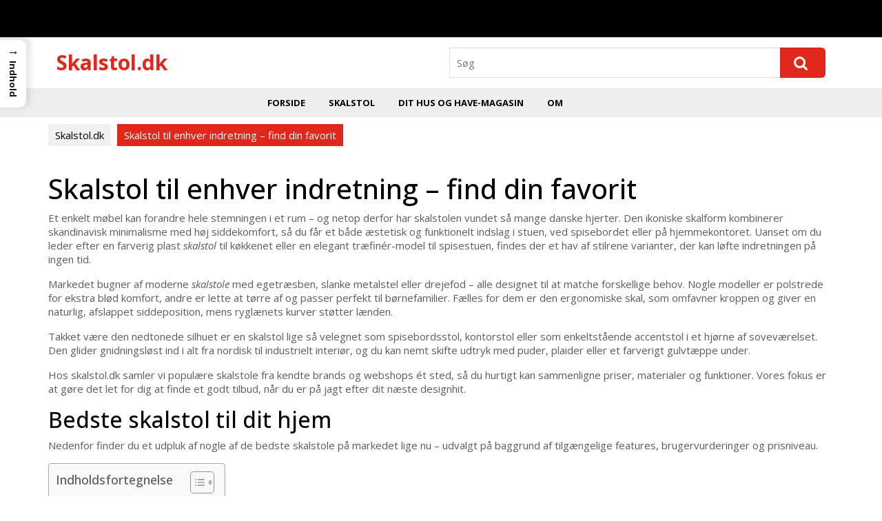

--- FILE ---
content_type: text/html; charset=UTF-8
request_url: https://skalstol.dk/
body_size: 34994
content:
<!DOCTYPE html>

<html lang="da-DK">

<head>
  <meta charset="UTF-8">
  <meta name="viewport" content="width=device-width">
  <meta name='robots' content='index, follow, max-image-preview:large, max-snippet:-1, max-video-preview:-1' />

	<!-- This site is optimized with the Yoast SEO plugin v26.8 - https://yoast.com/product/yoast-seo-wordpress/ -->
	<title>Bedste skalstol – Find gode priser på skalstole online</title>
	<meta name="description" content="Se vores udvalgte skalstole og find en skalstol, der matcher din stil og budget. Sammenlign funktioner, materialer og aktuelle tilbud ét sted." />
	<link rel="canonical" href="https://skalstol.dk/" />
	<meta property="og:locale" content="da_DK" />
	<meta property="og:type" content="website" />
	<meta property="og:title" content="Bedste skalstol – Find gode priser på skalstole online" />
	<meta property="og:description" content="Se vores udvalgte skalstole og find en skalstol, der matcher din stil og budget. Sammenlign funktioner, materialer og aktuelle tilbud ét sted." />
	<meta property="og:url" content="https://skalstol.dk/" />
	<meta property="og:site_name" content="Skalstol.dk" />
	<meta name="twitter:card" content="summary_large_image" />
	<script type="application/ld+json" class="yoast-schema-graph">{"@context":"https://schema.org","@graph":[{"@type":"WebPage","@id":"https://skalstol.dk/","url":"https://skalstol.dk/","name":"Bedste skalstol – Find gode priser på skalstole online","isPartOf":{"@id":"https://skalstol.dk/#website"},"datePublished":"2025-11-26T11:19:07+00:00","description":"Se vores udvalgte skalstole og find en skalstol, der matcher din stil og budget. Sammenlign funktioner, materialer og aktuelle tilbud ét sted.","breadcrumb":{"@id":"https://skalstol.dk/#breadcrumb"},"inLanguage":"da-DK","potentialAction":[{"@type":"ReadAction","target":["https://skalstol.dk/"]}]},{"@type":"BreadcrumbList","@id":"https://skalstol.dk/#breadcrumb","itemListElement":[{"@type":"ListItem","position":1,"name":"Skalstol.dk"}]},{"@type":"WebSite","@id":"https://skalstol.dk/#website","url":"https://skalstol.dk/","name":"Skalstol.dk","description":"","potentialAction":[{"@type":"SearchAction","target":{"@type":"EntryPoint","urlTemplate":"https://skalstol.dk/?s={search_term_string}"},"query-input":{"@type":"PropertyValueSpecification","valueRequired":true,"valueName":"search_term_string"}}],"inLanguage":"da-DK"}]}</script>
	<!-- / Yoast SEO plugin. -->


<link rel='dns-prefetch' href='//fonts.googleapis.com' />
<link rel="alternate" type="application/rss+xml" title="Skalstol.dk &raquo; Feed" href="https://skalstol.dk/feed/" />
<link rel="alternate" type="application/rss+xml" title="Skalstol.dk &raquo;-kommentar-feed" href="https://skalstol.dk/comments/feed/" />
<link rel="alternate" title="oEmbed (JSON)" type="application/json+oembed" href="https://skalstol.dk/wp-json/oembed/1.0/embed?url=https%3A%2F%2Fskalstol.dk%2F" />
<link rel="alternate" title="oEmbed (XML)" type="text/xml+oembed" href="https://skalstol.dk/wp-json/oembed/1.0/embed?url=https%3A%2F%2Fskalstol.dk%2F&#038;format=xml" />
<style id='wp-img-auto-sizes-contain-inline-css' type='text/css'>
img:is([sizes=auto i],[sizes^="auto," i]){contain-intrinsic-size:3000px 1500px}
/*# sourceURL=wp-img-auto-sizes-contain-inline-css */
</style>

<style id='wp-emoji-styles-inline-css' type='text/css'>

	img.wp-smiley, img.emoji {
		display: inline !important;
		border: none !important;
		box-shadow: none !important;
		height: 1em !important;
		width: 1em !important;
		margin: 0 0.07em !important;
		vertical-align: -0.1em !important;
		background: none !important;
		padding: 0 !important;
	}
/*# sourceURL=wp-emoji-styles-inline-css */
</style>
<link rel='stylesheet' id='wp-block-library-css' href='https://skalstol.dk/wp-includes/css/dist/block-library/style.min.css?ver=6.9' type='text/css' media='all' />
<style id='wp-block-heading-inline-css' type='text/css'>
h1:where(.wp-block-heading).has-background,h2:where(.wp-block-heading).has-background,h3:where(.wp-block-heading).has-background,h4:where(.wp-block-heading).has-background,h5:where(.wp-block-heading).has-background,h6:where(.wp-block-heading).has-background{padding:1.25em 2.375em}h1.has-text-align-left[style*=writing-mode]:where([style*=vertical-lr]),h1.has-text-align-right[style*=writing-mode]:where([style*=vertical-rl]),h2.has-text-align-left[style*=writing-mode]:where([style*=vertical-lr]),h2.has-text-align-right[style*=writing-mode]:where([style*=vertical-rl]),h3.has-text-align-left[style*=writing-mode]:where([style*=vertical-lr]),h3.has-text-align-right[style*=writing-mode]:where([style*=vertical-rl]),h4.has-text-align-left[style*=writing-mode]:where([style*=vertical-lr]),h4.has-text-align-right[style*=writing-mode]:where([style*=vertical-rl]),h5.has-text-align-left[style*=writing-mode]:where([style*=vertical-lr]),h5.has-text-align-right[style*=writing-mode]:where([style*=vertical-rl]),h6.has-text-align-left[style*=writing-mode]:where([style*=vertical-lr]),h6.has-text-align-right[style*=writing-mode]:where([style*=vertical-rl]){rotate:180deg}
/*# sourceURL=https://skalstol.dk/wp-includes/blocks/heading/style.min.css */
</style>
<style id='wp-block-list-inline-css' type='text/css'>
ol,ul{box-sizing:border-box}:root :where(.wp-block-list.has-background){padding:1.25em 2.375em}
/*# sourceURL=https://skalstol.dk/wp-includes/blocks/list/style.min.css */
</style>
<style id='wp-block-paragraph-inline-css' type='text/css'>
.is-small-text{font-size:.875em}.is-regular-text{font-size:1em}.is-large-text{font-size:2.25em}.is-larger-text{font-size:3em}.has-drop-cap:not(:focus):first-letter{float:left;font-size:8.4em;font-style:normal;font-weight:100;line-height:.68;margin:.05em .1em 0 0;text-transform:uppercase}body.rtl .has-drop-cap:not(:focus):first-letter{float:none;margin-left:.1em}p.has-drop-cap.has-background{overflow:hidden}:root :where(p.has-background){padding:1.25em 2.375em}:where(p.has-text-color:not(.has-link-color)) a{color:inherit}p.has-text-align-left[style*="writing-mode:vertical-lr"],p.has-text-align-right[style*="writing-mode:vertical-rl"]{rotate:180deg}
/*# sourceURL=https://skalstol.dk/wp-includes/blocks/paragraph/style.min.css */
</style>
<style id='global-styles-inline-css' type='text/css'>
:root{--wp--preset--aspect-ratio--square: 1;--wp--preset--aspect-ratio--4-3: 4/3;--wp--preset--aspect-ratio--3-4: 3/4;--wp--preset--aspect-ratio--3-2: 3/2;--wp--preset--aspect-ratio--2-3: 2/3;--wp--preset--aspect-ratio--16-9: 16/9;--wp--preset--aspect-ratio--9-16: 9/16;--wp--preset--color--black: #000000;--wp--preset--color--cyan-bluish-gray: #abb8c3;--wp--preset--color--white: #ffffff;--wp--preset--color--pale-pink: #f78da7;--wp--preset--color--vivid-red: #cf2e2e;--wp--preset--color--luminous-vivid-orange: #ff6900;--wp--preset--color--luminous-vivid-amber: #fcb900;--wp--preset--color--light-green-cyan: #7bdcb5;--wp--preset--color--vivid-green-cyan: #00d084;--wp--preset--color--pale-cyan-blue: #8ed1fc;--wp--preset--color--vivid-cyan-blue: #0693e3;--wp--preset--color--vivid-purple: #9b51e0;--wp--preset--gradient--vivid-cyan-blue-to-vivid-purple: linear-gradient(135deg,rgb(6,147,227) 0%,rgb(155,81,224) 100%);--wp--preset--gradient--light-green-cyan-to-vivid-green-cyan: linear-gradient(135deg,rgb(122,220,180) 0%,rgb(0,208,130) 100%);--wp--preset--gradient--luminous-vivid-amber-to-luminous-vivid-orange: linear-gradient(135deg,rgb(252,185,0) 0%,rgb(255,105,0) 100%);--wp--preset--gradient--luminous-vivid-orange-to-vivid-red: linear-gradient(135deg,rgb(255,105,0) 0%,rgb(207,46,46) 100%);--wp--preset--gradient--very-light-gray-to-cyan-bluish-gray: linear-gradient(135deg,rgb(238,238,238) 0%,rgb(169,184,195) 100%);--wp--preset--gradient--cool-to-warm-spectrum: linear-gradient(135deg,rgb(74,234,220) 0%,rgb(151,120,209) 20%,rgb(207,42,186) 40%,rgb(238,44,130) 60%,rgb(251,105,98) 80%,rgb(254,248,76) 100%);--wp--preset--gradient--blush-light-purple: linear-gradient(135deg,rgb(255,206,236) 0%,rgb(152,150,240) 100%);--wp--preset--gradient--blush-bordeaux: linear-gradient(135deg,rgb(254,205,165) 0%,rgb(254,45,45) 50%,rgb(107,0,62) 100%);--wp--preset--gradient--luminous-dusk: linear-gradient(135deg,rgb(255,203,112) 0%,rgb(199,81,192) 50%,rgb(65,88,208) 100%);--wp--preset--gradient--pale-ocean: linear-gradient(135deg,rgb(255,245,203) 0%,rgb(182,227,212) 50%,rgb(51,167,181) 100%);--wp--preset--gradient--electric-grass: linear-gradient(135deg,rgb(202,248,128) 0%,rgb(113,206,126) 100%);--wp--preset--gradient--midnight: linear-gradient(135deg,rgb(2,3,129) 0%,rgb(40,116,252) 100%);--wp--preset--font-size--small: 13px;--wp--preset--font-size--medium: 20px;--wp--preset--font-size--large: 36px;--wp--preset--font-size--x-large: 42px;--wp--preset--spacing--20: 0.44rem;--wp--preset--spacing--30: 0.67rem;--wp--preset--spacing--40: 1rem;--wp--preset--spacing--50: 1.5rem;--wp--preset--spacing--60: 2.25rem;--wp--preset--spacing--70: 3.38rem;--wp--preset--spacing--80: 5.06rem;--wp--preset--shadow--natural: 6px 6px 9px rgba(0, 0, 0, 0.2);--wp--preset--shadow--deep: 12px 12px 50px rgba(0, 0, 0, 0.4);--wp--preset--shadow--sharp: 6px 6px 0px rgba(0, 0, 0, 0.2);--wp--preset--shadow--outlined: 6px 6px 0px -3px rgb(255, 255, 255), 6px 6px rgb(0, 0, 0);--wp--preset--shadow--crisp: 6px 6px 0px rgb(0, 0, 0);}:where(.is-layout-flex){gap: 0.5em;}:where(.is-layout-grid){gap: 0.5em;}body .is-layout-flex{display: flex;}.is-layout-flex{flex-wrap: wrap;align-items: center;}.is-layout-flex > :is(*, div){margin: 0;}body .is-layout-grid{display: grid;}.is-layout-grid > :is(*, div){margin: 0;}:where(.wp-block-columns.is-layout-flex){gap: 2em;}:where(.wp-block-columns.is-layout-grid){gap: 2em;}:where(.wp-block-post-template.is-layout-flex){gap: 1.25em;}:where(.wp-block-post-template.is-layout-grid){gap: 1.25em;}.has-black-color{color: var(--wp--preset--color--black) !important;}.has-cyan-bluish-gray-color{color: var(--wp--preset--color--cyan-bluish-gray) !important;}.has-white-color{color: var(--wp--preset--color--white) !important;}.has-pale-pink-color{color: var(--wp--preset--color--pale-pink) !important;}.has-vivid-red-color{color: var(--wp--preset--color--vivid-red) !important;}.has-luminous-vivid-orange-color{color: var(--wp--preset--color--luminous-vivid-orange) !important;}.has-luminous-vivid-amber-color{color: var(--wp--preset--color--luminous-vivid-amber) !important;}.has-light-green-cyan-color{color: var(--wp--preset--color--light-green-cyan) !important;}.has-vivid-green-cyan-color{color: var(--wp--preset--color--vivid-green-cyan) !important;}.has-pale-cyan-blue-color{color: var(--wp--preset--color--pale-cyan-blue) !important;}.has-vivid-cyan-blue-color{color: var(--wp--preset--color--vivid-cyan-blue) !important;}.has-vivid-purple-color{color: var(--wp--preset--color--vivid-purple) !important;}.has-black-background-color{background-color: var(--wp--preset--color--black) !important;}.has-cyan-bluish-gray-background-color{background-color: var(--wp--preset--color--cyan-bluish-gray) !important;}.has-white-background-color{background-color: var(--wp--preset--color--white) !important;}.has-pale-pink-background-color{background-color: var(--wp--preset--color--pale-pink) !important;}.has-vivid-red-background-color{background-color: var(--wp--preset--color--vivid-red) !important;}.has-luminous-vivid-orange-background-color{background-color: var(--wp--preset--color--luminous-vivid-orange) !important;}.has-luminous-vivid-amber-background-color{background-color: var(--wp--preset--color--luminous-vivid-amber) !important;}.has-light-green-cyan-background-color{background-color: var(--wp--preset--color--light-green-cyan) !important;}.has-vivid-green-cyan-background-color{background-color: var(--wp--preset--color--vivid-green-cyan) !important;}.has-pale-cyan-blue-background-color{background-color: var(--wp--preset--color--pale-cyan-blue) !important;}.has-vivid-cyan-blue-background-color{background-color: var(--wp--preset--color--vivid-cyan-blue) !important;}.has-vivid-purple-background-color{background-color: var(--wp--preset--color--vivid-purple) !important;}.has-black-border-color{border-color: var(--wp--preset--color--black) !important;}.has-cyan-bluish-gray-border-color{border-color: var(--wp--preset--color--cyan-bluish-gray) !important;}.has-white-border-color{border-color: var(--wp--preset--color--white) !important;}.has-pale-pink-border-color{border-color: var(--wp--preset--color--pale-pink) !important;}.has-vivid-red-border-color{border-color: var(--wp--preset--color--vivid-red) !important;}.has-luminous-vivid-orange-border-color{border-color: var(--wp--preset--color--luminous-vivid-orange) !important;}.has-luminous-vivid-amber-border-color{border-color: var(--wp--preset--color--luminous-vivid-amber) !important;}.has-light-green-cyan-border-color{border-color: var(--wp--preset--color--light-green-cyan) !important;}.has-vivid-green-cyan-border-color{border-color: var(--wp--preset--color--vivid-green-cyan) !important;}.has-pale-cyan-blue-border-color{border-color: var(--wp--preset--color--pale-cyan-blue) !important;}.has-vivid-cyan-blue-border-color{border-color: var(--wp--preset--color--vivid-cyan-blue) !important;}.has-vivid-purple-border-color{border-color: var(--wp--preset--color--vivid-purple) !important;}.has-vivid-cyan-blue-to-vivid-purple-gradient-background{background: var(--wp--preset--gradient--vivid-cyan-blue-to-vivid-purple) !important;}.has-light-green-cyan-to-vivid-green-cyan-gradient-background{background: var(--wp--preset--gradient--light-green-cyan-to-vivid-green-cyan) !important;}.has-luminous-vivid-amber-to-luminous-vivid-orange-gradient-background{background: var(--wp--preset--gradient--luminous-vivid-amber-to-luminous-vivid-orange) !important;}.has-luminous-vivid-orange-to-vivid-red-gradient-background{background: var(--wp--preset--gradient--luminous-vivid-orange-to-vivid-red) !important;}.has-very-light-gray-to-cyan-bluish-gray-gradient-background{background: var(--wp--preset--gradient--very-light-gray-to-cyan-bluish-gray) !important;}.has-cool-to-warm-spectrum-gradient-background{background: var(--wp--preset--gradient--cool-to-warm-spectrum) !important;}.has-blush-light-purple-gradient-background{background: var(--wp--preset--gradient--blush-light-purple) !important;}.has-blush-bordeaux-gradient-background{background: var(--wp--preset--gradient--blush-bordeaux) !important;}.has-luminous-dusk-gradient-background{background: var(--wp--preset--gradient--luminous-dusk) !important;}.has-pale-ocean-gradient-background{background: var(--wp--preset--gradient--pale-ocean) !important;}.has-electric-grass-gradient-background{background: var(--wp--preset--gradient--electric-grass) !important;}.has-midnight-gradient-background{background: var(--wp--preset--gradient--midnight) !important;}.has-small-font-size{font-size: var(--wp--preset--font-size--small) !important;}.has-medium-font-size{font-size: var(--wp--preset--font-size--medium) !important;}.has-large-font-size{font-size: var(--wp--preset--font-size--large) !important;}.has-x-large-font-size{font-size: var(--wp--preset--font-size--x-large) !important;}
/*# sourceURL=global-styles-inline-css */
</style>

<style id='classic-theme-styles-inline-css' type='text/css'>
/*! This file is auto-generated */
.wp-block-button__link{color:#fff;background-color:#32373c;border-radius:9999px;box-shadow:none;text-decoration:none;padding:calc(.667em + 2px) calc(1.333em + 2px);font-size:1.125em}.wp-block-file__button{background:#32373c;color:#fff;text-decoration:none}
/*# sourceURL=/wp-includes/css/classic-themes.min.css */
</style>
<style id='bggd-sponsored-inline-css' type='text/css'>
.bggd-sponsored-wrap{
  position:relative;
  margin:0 0 1rem 0;
  display:block;
  line-height:1;
  user-select:none; -webkit-user-select:none; -ms-user-select:none;
}
.bggd-sponsored-inner{
  display:inline-flex; align-items:center; gap:.5rem;
  pointer-events:none; /* alt indeni er default ikke klikbart */
}
.bggd-sponsored-badge img,
.bggd-sponsored-badge svg{
  -webkit-user-drag:none; user-drag:none;
}
.bggd-nointeract-overlay{
  position:absolute; inset:0; display:block; background:transparent;
  pointer-events:auto; /* sluger klik overalt */
}
.bggd-more-link{
  margin-left:.5rem; font-size:.95rem; font-weight:600;
  pointer-events:auto; /* eneste klikbare element */
  text-decoration:underline;
}
/*# sourceURL=bggd-sponsored-inline-css */
</style>
<link rel='stylesheet' id='bggd-sponsored-links-css' href='https://skalstol.dk/wp-content/plugins/bggd-sponsored-links/assets/style.css?ver=1.0.0' type='text/css' media='all' />
<style id='ez-toc-style-inline-css' type='text/css'>
#ez-toc-container{background:#f9f9f9;border:1px solid #aaa;border-radius:4px;-webkit-box-shadow:0 1px 1px rgba(0,0,0,.05);box-shadow:0 1px 1px rgba(0,0,0,.05);display:table;margin-bottom:1em;padding:10px 20px 10px 10px;position:relative;width:auto}div.ez-toc-widget-container{padding:0;position:relative}#ez-toc-container.ez-toc-light-blue{background:#edf6ff}#ez-toc-container.ez-toc-white{background:#fff}#ez-toc-container.ez-toc-black{background:#000}#ez-toc-container.ez-toc-transparent{background:none transparent}div.ez-toc-widget-container ul{display:block}div.ez-toc-widget-container li{border:none;padding:0}div.ez-toc-widget-container ul.ez-toc-list{padding:10px}#ez-toc-container ul ul,.ez-toc div.ez-toc-widget-container ul ul{margin-left:1.5em}#ez-toc-container li,#ez-toc-container ul{margin:0;padding:0}#ez-toc-container li,#ez-toc-container ul,#ez-toc-container ul li,div.ez-toc-widget-container,div.ez-toc-widget-container li{background:none;list-style:none none;line-height:1.6;margin:0;overflow:hidden;z-index:1}#ez-toc-container .ez-toc-title{text-align:left;line-height:1.45;margin:0;padding:0}.ez-toc-title-container{display:table;width:100%}.ez-toc-title,.ez-toc-title-toggle{display:inline;text-align:left;vertical-align:middle}#ez-toc-container.ez-toc-black p.ez-toc-title{color:#fff}#ez-toc-container div.ez-toc-title-container+ul.ez-toc-list{margin-top:1em}.ez-toc-wrap-left{margin:0 auto 1em 0!important}.ez-toc-wrap-left-text{float:left}.ez-toc-wrap-right{margin:0 0 1em auto!important}.ez-toc-wrap-right-text{float:right}#ez-toc-container a{color:#444;box-shadow:none;text-decoration:none;text-shadow:none;display:inline-flex;align-items:stretch;flex-wrap:nowrap}#ez-toc-container a:visited{color:#9f9f9f}#ez-toc-container a:hover{text-decoration:underline}#ez-toc-container.ez-toc-black a,#ez-toc-container.ez-toc-black a:visited{color:#fff}#ez-toc-container a.ez-toc-toggle{display:flex;align-items:center}.ez-toc-widget-container ul.ez-toc-list li:before{content:" ";position:absolute;left:0;right:0;height:30px;line-height:30px;z-index:-1}.ez-toc-widget-container ul.ez-toc-list li.active{background-color:#ededed}.ez-toc-widget-container li.active>a{font-weight:900}.ez-toc-btn{display:inline-block;padding:6px 12px;margin-bottom:0;font-size:14px;font-weight:400;line-height:1.428571429;text-align:center;white-space:nowrap;vertical-align:middle;cursor:pointer;background-image:none;border:1px solid transparent;border-radius:4px;-webkit-user-select:none;-moz-user-select:none;-ms-user-select:none;-o-user-select:none;user-select:none}.ez-toc-btn:focus{outline:thin dotted #333;outline:5px auto -webkit-focus-ring-color;outline-offset:-2px}.ez-toc-btn:focus,.ez-toc-btn:hover{color:#333;text-decoration:none}.ez-toc-btn.active,.ez-toc-btn:active{background-image:none;outline:0;-webkit-box-shadow:inset 0 3px 5px rgba(0,0,0,.125);box-shadow:inset 0 3px 5px rgba(0,0,0,.125)}.ez-toc-btn-default{color:#333;background-color:#fff}.ez-toc-btn-default.active,.ez-toc-btn-default:active,.ez-toc-btn-default:focus,.ez-toc-btn-default:hover{color:#333;background-color:#ebebeb;border-color:#adadad}.ez-toc-btn-default.active,.ez-toc-btn-default:active{background-image:none}.ez-toc-btn-sm,.ez-toc-btn-xs{padding:5px 10px;font-size:12px;line-height:1.5;border-radius:3px}.ez-toc-btn-xs{padding:1px 5px}.ez-toc-btn-default{text-shadow:0 -1px 0 rgba(0,0,0,.2);-webkit-box-shadow:inset 0 1px 0 hsla(0,0%,100%,.15),0 1px 1px rgba(0,0,0,.075);box-shadow:inset 0 1px 0 hsla(0,0%,100%,.15),0 1px 1px rgba(0,0,0,.075)}.ez-toc-btn-default:active{-webkit-box-shadow:inset 0 3px 5px rgba(0,0,0,.125);box-shadow:inset 0 3px 5px rgba(0,0,0,.125)}.btn.active,.ez-toc-btn:active{background-image:none}.ez-toc-btn-default{text-shadow:0 1px 0 #fff;background-image:-webkit-gradient(linear,left 0,left 100%,from(#fff),to(#e0e0e0));background-image:-webkit-linear-gradient(top,#fff,#e0e0e0);background-image:-moz-linear-gradient(top,#fff 0,#e0e0e0 100%);background-image:linear-gradient(180deg,#fff 0,#e0e0e0);background-repeat:repeat-x;border-color:#ccc;filter:progid:DXImageTransform.Microsoft.gradient(startColorstr="#ffffffff",endColorstr="#ffe0e0e0",GradientType=0);filter:progid:DXImageTransform.Microsoft.gradient(enabled=false)}.ez-toc-btn-default:focus,.ez-toc-btn-default:hover{background-color:#e0e0e0;background-position:0 -15px}.ez-toc-btn-default.active,.ez-toc-btn-default:active{background-color:#e0e0e0;border-color:#dbdbdb}.ez-toc-pull-right{float:right!important;margin-left:10px}#ez-toc-container label.cssicon,#ez-toc-widget-container label.cssicon{height:30px}.ez-toc-glyphicon{position:relative;top:1px;display:inline-block;font-family:Glyphicons Halflings;-webkit-font-smoothing:antialiased;font-style:normal;font-weight:400;line-height:1;-moz-osx-font-smoothing:grayscale}.ez-toc-glyphicon:empty{width:1em}.ez-toc-toggle i.ez-toc-glyphicon{font-size:16px;margin-left:2px}#ez-toc-container input{position:absolute;left:-999em}#ez-toc-container input[type=checkbox]:checked+nav,#ez-toc-widget-container input[type=checkbox]:checked+nav{opacity:0;max-height:0;border:none;display:none}#ez-toc-container label{position:relative;cursor:pointer;display:initial}#ez-toc-container .ez-toc-js-icon-con{display:initial}#ez-toc-container .ez-toc-js-icon-con,#ez-toc-container .ez-toc-toggle label{float:right;position:relative;font-size:16px;padding:0;border:1px solid #999191;border-radius:5px;cursor:pointer;left:10px;width:35px}div#ez-toc-container .ez-toc-title{display:initial}.ez-toc-wrap-center{margin:0 auto 1em!important}#ez-toc-container a.ez-toc-toggle{color:#444;background:inherit;border:inherit}.ez-toc-toggle #item{position:absolute;left:-999em}label.cssicon .ez-toc-glyphicon:empty{font-size:16px;margin-left:2px}label.cssiconcheckbox{display:none}.ez-toc-widget-container ul li a{padding-left:10px;display:inline-flex;align-items:stretch;flex-wrap:nowrap}.ez-toc-widget-container ul.ez-toc-list li{height:auto!important}.ez-toc-cssicon{float:right;position:relative;font-size:16px;padding:0;border:1px solid #999191;border-radius:5px;cursor:pointer;left:10px;width:35px}.ez-toc-icon-toggle-span{display:flex;align-items:center;width:35px;height:30px;justify-content:center;direction:ltr}#ez-toc-container .eztoc-toggle-hide-by-default{display:none}.eztoc_no_heading_found{background-color:#ff0;padding-left:10px}.eztoc-hide{display:none}.term-description .ez-toc-title-container p:nth-child(2){width:50px;float:right;margin:0}.ez-toc-list.ez-toc-columns-2{column-count:2;column-gap:20px;column-fill:balance}.ez-toc-list.ez-toc-columns-2>li{display:block;break-inside:avoid;margin-bottom:8px;page-break-inside:avoid}.ez-toc-list.ez-toc-columns-3{column-count:3;column-gap:20px;column-fill:balance}.ez-toc-list.ez-toc-columns-3>li{display:block;break-inside:avoid;margin-bottom:8px;page-break-inside:avoid}.ez-toc-list.ez-toc-columns-4{column-count:4;column-gap:20px;column-fill:balance}.ez-toc-list.ez-toc-columns-4>li{display:block;break-inside:avoid;margin-bottom:8px;page-break-inside:avoid}.ez-toc-list.ez-toc-columns-optimized{column-fill:balance;orphans:2;widows:2}.ez-toc-list.ez-toc-columns-optimized>li{display:block;break-inside:avoid;page-break-inside:avoid}@media (max-width:768px){.ez-toc-list.ez-toc-columns-2,.ez-toc-list.ez-toc-columns-3,.ez-toc-list.ez-toc-columns-4{column-count:1;column-gap:0}}@media (max-width:1024px) and (min-width:769px){.ez-toc-list.ez-toc-columns-3,.ez-toc-list.ez-toc-columns-4{column-count:2}}.ez-toc-container-direction {direction: ltr;}.ez-toc-counter ul{counter-reset: item ;}.ez-toc-counter nav ul li a::before {content: counters(item, '.', decimal) '. ';display: inline-block;counter-increment: item;flex-grow: 0;flex-shrink: 0;margin-right: .2em; float: left; }.ez-toc-widget-direction {direction: ltr;}.ez-toc-widget-container ul{counter-reset: item ;}.ez-toc-widget-container nav ul li a::before {content: counters(item, '.', decimal) '. ';display: inline-block;counter-increment: item;flex-grow: 0;flex-shrink: 0;margin-right: .2em; float: left; }div#ez-toc-container .ez-toc-title {font-size: 120%;}div#ez-toc-container .ez-toc-title {font-weight: 500;}div#ez-toc-container ul li , div#ez-toc-container ul li a {font-size: 95%;}div#ez-toc-container ul li , div#ez-toc-container ul li a {font-weight: 500;}div#ez-toc-container nav ul ul li {font-size: 90%;}.ez-toc-box-title {font-weight: bold; margin-bottom: 10px; text-align: center; text-transform: uppercase; letter-spacing: 1px; color: #666; padding-bottom: 5px;position:absolute;top:-4%;left:5%;background-color: inherit;transition: top 0.3s ease;}.ez-toc-box-title.toc-closed {top:-25%;}
/*# sourceURL=ez-toc-style-inline-css */
</style>
<style id='ez-toc-sticky-style-inline-css' type='text/css'>
#ez-toc-sticky-container{background:0 0;border:1px solid #aaa;border-radius:4px;display:table;margin-bottom:1em;padding:10px;position:relative;width:auto}div.ez-toc-sticky-widget-container{padding:0;position:relative}#ez-toc-sticky-container.ez-toc-sticky-light-blue{background:#edf6ff}#ez-toc-sticky-container.ez-toc-sticky-white{background:#fff}#ez-toc-sticky-container.ez-toc-sticky-black{background:#000}#ez-toc-sticky-container.ez-toc-sticky-transparent{background:none}div.ez-toc-sticky-widget-container ul{display:block}div.ez-toc-sticky-widget-container li{border:none;padding:0}div.ez-toc-sticky-widget-container ul.ez-toc-sticky-list{padding:10px}#ez-toc-sticky-container ul ul,.ez-toc div.ez-toc-sticky-widget-container ul ul{margin-left:1.5em}#ez-toc-sticky-container li,#ez-toc-sticky-container ul{padding:0}#ez-toc-sticky-container li,#ez-toc-sticky-container ul,#ez-toc-sticky-container ul li,div.ez-toc-sticky-widget-container,div.ez-toc-sticky-widget-container li{background:0 0;list-style:none;line-height:1.6;margin:0;overflow:hidden;z-index:1}#ez-toc-sticky-container p.ez-toc-sticky-title{text-align:left;line-height:1.45;margin:0;padding:0}.ez-toc-sticky-title-container{display:table;width:100%}.ez-toc-sticky-title,.ez-toc-sticky-title-toggle{display:table-cell;text-align:left;vertical-align:middle}#ez-toc-sticky-container.ez-toc-sticky-black a,#ez-toc-sticky-container.ez-toc-sticky-black a:visited,#ez-toc-sticky-container.ez-toc-sticky-black p.ez-toc-sticky-title{color:#fff}#ez-toc-sticky-container div.ez-toc-sticky-title-container+ul.ez-toc-sticky-list{margin-top:1em}.ez-toc-sticky-wrap-left{float:left;margin-right:10px}.ez-toc-sticky-wrap-right{float:right;margin-left:10px}.ez-toc-sticky-wrap-center{margin:0 auto}#ez-toc-sticky-container a{color:#444;box-shadow:none;text-decoration:none;text-shadow:none;display:inline-flex;align-items:stretch;flex-wrap:nowrap}#ez-toc-sticky-container a:visited{color:#9f9f9f}#ez-toc-sticky-container a:hover{text-decoration:underline}#ez-toc-sticky-container a.ez-toc-sticky-toggle{color:#444}.ez-toc-sticky-widget-container ul.ez-toc-sticky-list li::before{content:' ';position:absolute;left:0;right:0;height:30px;line-height:30px;z-index:-1}.ez-toc-sticky-widget-container ul.ez-toc-sticky-list li.active{background-color:#ededed;height:auto!important}.ez-toc-sticky-widget-container li.active>a{font-weight:900}.ez-toc-sticky-btn{display:inline-block;padding:6px 12px;margin-bottom:0;font-size:14px;font-weight:400;line-height:1.428571429;text-align:center;white-space:nowrap;vertical-align:middle;cursor:pointer;background-image:none;border:1px solid transparent;border-radius:4px;-webkit-user-select:none;-moz-user-select:none;-ms-user-select:none;-o-user-select:none;user-select:none}.ez-toc-sticky-btn:focus{outline:#333 dotted thin;outline:-webkit-focus-ring-color auto 5px;outline-offset:-2px}.ez-toc-sticky-btn:focus,.ez-toc-sticky-btn:hover{color:#333;text-decoration:none}.ez-toc-sticky-btn.active,.ez-toc-sticky-btn:active{background-image:none;outline:0;-webkit-box-shadow:inset 0 3px 5px rgba(0,0,0,.125);box-shadow:inset 0 3px 5px rgba(0,0,0,.125)}.ez-toc-sticky-btn-default{color:#333;background-color:#fff;-webkit-box-shadow:inset 0 1px 0 rgba(255,255,255,.15),0 1px 1px rgba(0,0,0,.075);box-shadow:inset 0 1px 0 rgba(255,255,255,.15),0 1px 1px rgba(0,0,0,.075);text-shadow:0 1px 0 #fff;background-image:-webkit-gradient(linear,left 0,left 100%,from(#fff),to(#e0e0e0));background-image:-webkit-linear-gradient(top,#fff 0,#e0e0e0 100%);background-image:-moz-linear-gradient(top,#fff 0,#e0e0e0 100%);background-image:linear-gradient(to bottom,#fff 0,#e0e0e0 100%);background-repeat:repeat-x;border-color:#ccc}.ez-toc-sticky-btn-default.active,.ez-toc-sticky-btn-default:active,.ez-toc-sticky-btn-default:focus,.ez-toc-sticky-btn-default:hover{color:#333;background-color:#ebebeb;border-color:#adadad}.ez-toc-sticky-btn-default.active,.ez-toc-sticky-btn-default:active{background-image:none;background-color:#e0e0e0;border-color:#dbdbdb}.ez-toc-sticky-btn-sm,.ez-toc-sticky-btn-xs{padding:5px 10px;font-size:12px;line-height:1.5;border-radius:3px}.ez-toc-sticky-btn-xs{padding:1px 5px}.ez-toc-sticky-btn-default:active{-webkit-box-shadow:inset 0 3px 5px rgba(0,0,0,.125);box-shadow:inset 0 3px 5px rgba(0,0,0,.125)}.btn.active,.ez-toc-sticky-btn:active{background-image:none}.ez-toc-sticky-btn-default:focus,.ez-toc-sticky-btn-default:hover{background-color:#e0e0e0;background-position:0 -15px}.ez-toc-sticky-pull-right{float:right!important;margin-left:10px}.ez-toc-sticky-glyphicon{position:relative;top:1px;display:inline-block;font-family:'Glyphicons Halflings';-webkit-font-smoothing:antialiased;font-style:normal;font-weight:400;line-height:1;-moz-osx-font-smoothing:grayscale}.ez-toc-sticky-glyphicon:empty{width:1em}.ez-toc-sticky-toggle i.ez-toc-sticky-glyphicon,label.cssicon .ez-toc-sticky-glyphicon:empty{font-size:16px;margin-left:2px}#ez-toc-sticky-container input{position:absolute;left:-999em}#ez-toc-sticky-container input[type=checkbox]:checked+nav{opacity:0;max-height:0;border:none;display:none}#ez-toc-sticky-container label{float:right;position:relative;left:10px;font-size:16px;background:#f9efef;padding:0 4px 0 5px;border:1px solid #999191;border-radius:5px;cursor:pointer}div#ez-toc-sticky-container p.ez-toc-sticky-title{display:contents}div#ez-toc-sticky-container{padding-right:20px}label.cssiconcheckbox{display:none}.ez-toc-sticky-widget-container ul li a{padding-left:10px}.ez-toc-sticky-toggle-direction {direction: ltr;}.ez-toc-sticky-toggle-counter ul{counter-reset: item ;}.ez-toc-sticky-toggle-counter nav ul li a::before {content: counters(item, '.', decimal) '. ';display: inline-block;counter-increment: item;flex-grow: 0;flex-shrink: 0;margin-right: .2em; float: left; }.ez-toc-sticky-fixed{position: fixed;top: 0;left: 0;z-index: 999999;width: auto;max-width: 100%;} .ez-toc-sticky-fixed .ez-toc-sidebar {position: relative;top: auto;width: auto;;box-shadow: 1px 1px 10px 3px rgb(0 0 0 / 20%);box-sizing: border-box;padding: 20px 30px;background: #fff;margin-left: 0 !important; height: 100vh; overflow-y: auto;overflow-x: hidden;} .ez-toc-sticky-fixed .ez-toc-sidebar #ez-toc-sticky-container { padding: 0px;border: none;margin-bottom: 0;margin-top: 65px;} #ez-toc-sticky-container a { color: #000;} .ez-toc-sticky-fixed .ez-toc-sidebar .ez-toc-sticky-title-container {border-bottom-color: #EEEEEE;background-color: #fff;padding:15px;border-bottom: 1px solid #e5e5e5;width: 100%;position: absolute;height: auto;top: 0;left: 0;z-index: 99999999;} .ez-toc-sticky-fixed .ez-toc-sidebar .ez-toc-sticky-title-container .ez-toc-sticky-title {font-weight: 600;font-size: 18px;color: #111;} .ez-toc-sticky-fixed .ez-toc-close-icon {-webkit-appearance: none;padding: 0;cursor: pointer;background: 0 0;border: 0;float: right;font-size: 30px;font-weight: 600;line-height: 1;position: relative;color: #111;top: -2px;text-decoration: none;} .ez-toc-open-icon {position: fixed;left: 0px;top:8%;text-decoration: none;font-weight: bold;padding: 5px 10px 15px 10px;box-shadow: 1px -5px 10px 5px rgb(0 0 0 / 10%);background-color: #fff;color:#111;display: inline-grid;line-height: 1.4;border-radius: 0px 10px 10px 0px;z-index: 999999;} .ez-toc-sticky-fixed.hide {-webkit-transition: opacity 0.3s linear, left 0.3s cubic-bezier(0.4, 0, 1, 1);-ms-transition: opacity 0.3s linear, left 0.3s cubic-bezier(0.4, 0, 1, 1);-o-transition: opacity 0.3s linear, left 0.3s cubic-bezier(0.4, 0, 1, 1);transition: opacity 0.3s linear, left 0.3s cubic-bezier(0.4, 0, 1, 1);left: -100%;} .ez-toc-sticky-fixed.show {-webkit-transition: left 0.3s linear, left 0.3s easy-out;-moz-transition: left 0.3s linear;-o-transition: left 0.3s linear;transition: left 0.3s linear;left: 0;} .ez-toc-open-icon span.arrow { font-size: 18px; } .ez-toc-open-icon span.text {font-size: 13px;writing-mode: vertical-rl;text-orientation: mixed;} @media screen  and (max-device-width: 640px) {.ez-toc-sticky-fixed .ez-toc-sidebar {min-width: auto;} .ez-toc-sticky-fixed .ez-toc-sidebar.show { padding-top: 35px; } .ez-toc-sticky-fixed .ez-toc-sidebar #ez-toc-sticky-container { min-width: 100%; } }
/*# sourceURL=ez-toc-sticky-style-inline-css */
</style>
<link rel='stylesheet' id='vw-ecommerce-shop-font-css' href='//fonts.googleapis.com/css?family=ABeeZee%3Aital%400%3B1%7CAbril+Fatface%7CAcme%7CAlfa+Slab+One%7CAllura%7CAnton%7CArchitects+Daughter%7CArchivo%3Aital%2Cwght%400%2C100%3B0%2C200%3B0%2C300%3B0%2C400%3B0%2C500%3B0%2C600%3B0%2C700%3B0%2C800%3B0%2C900%3B1%2C100%3B1%2C200%3B1%2C300%3B1%2C400%3B1%2C500%3B1%2C600%3B1%2C700%3B1%2C800%3B1%2C900%7CArimo%3Aital%2Cwght%400%2C400%3B0%2C500%3B0%2C600%3B0%2C700%3B1%2C400%3B1%2C500%3B1%2C600%3B1%2C700%7CArsenal%3Aital%2Cwght%400%2C400%3B0%2C700%3B1%2C400%3B1%2C700%7CArvo%3Aital%2Cwght%400%2C400%3B0%2C700%3B1%2C400%3B1%2C700%7CAlegreya+Sans%3Aital%2Cwght%400%2C100%3B0%2C300%3B0%2C400%3B0%2C500%3B0%2C700%3B0%2C800%3B0%2C900%3B1%2C100%3B1%2C300%3B1%2C400%3B1%2C500%3B1%2C700%3B1%2C800%3B1%2C900%7CAsap%3Aital%2Cwght%400%2C100%3B0%2C200%3B0%2C300%3B0%2C400%3B0%2C500%3B0%2C600%3B0%2C700%3B0%2C800%3B0%2C900%3B1%2C100%3B1%2C200%3B1%2C300%3B1%2C400%3B1%2C500%3B1%2C600%3B1%2C700%3B1%2C800%3B1%2C900%7CAssistant%3Awght%40200%3B300%3B400%3B500%3B600%3B700%3B800%7CAveria+Serif+Libre%3Aital%2Cwght%400%2C300%3B0%2C400%3B0%2C700%3B1%2C300%3B1%2C400%3B1%2C700%7CBangers%7CBoogaloo%7CBad+Script%7CBarlow+Condensed%3Aital%2Cwght%400%2C100%3B0%2C200%3B0%2C300%3B0%2C400%3B0%2C500%3B0%2C600%3B0%2C700%3B0%2C800%3B0%2C900%3B1%2C100%3B1%2C200%3B1%2C300%3B1%2C400%3B1%2C500%3B1%2C600%3B1%2C700%3B1%2C800%3B1%2C900%7CBitter%3Aital%2Cwght%400%2C100%3B0%2C200%3B0%2C300%3B0%2C400%3B0%2C500%3B0%2C600%3B0%2C700%3B0%2C800%3B0%2C900%3B1%2C100%3B1%2C200%3B1%2C300%3B1%2C400%3B1%2C500%3B1%2C600%3B1%2C700%3B1%2C800%3B1%2C900%7CBree+Serif%7CBenchNine%3Awght%40300%3B400%3B700%7CCabin%3Aital%2Cwght%400%2C400%3B0%2C500%3B0%2C600%3B0%2C700%3B1%2C400%3B1%2C500%3B1%2C600%3B1%2C700%7CCardo%3Aital%2Cwght%400%2C400%3B0%2C700%3B1%2C400%7CCourgette%7CCaveat+Brush%7CCherry+Swash%3Awght%40400%3B700%7CCormorant+Garamond%3Aital%2Cwght%400%2C300%3B0%2C400%3B0%2C500%3B0%2C600%3B0%2C700%3B1%2C300%3B1%2C400%3B1%2C500%3B1%2C600%3B1%2C700%7CCrimson+Text%3Aital%2Cwght%400%2C400%3B0%2C600%3B0%2C700%3B1%2C400%3B1%2C600%3B1%2C700%7CCuprum%3Aital%2Cwght%400%2C400%3B0%2C500%3B0%2C600%3B0%2C700%3B1%2C400%3B1%2C500%3B1%2C600%3B1%2C700%7CCookie%7CComing+Soon%7CCharm%3Awght%40400%3B700%7CChewy%7CDays+One%7CDM+Serif+Display%3Aital%400%3B1%7CDosis%3Awght%40200%3B300%3B400%3B500%3B600%3B700%3B800%7CEB+Garamond%3Aital%2Cwght%400%2C400%3B0%2C500%3B0%2C600%3B0%2C700%3B0%2C800%3B1%2C400%3B1%2C500%3B1%2C600%3B1%2C700%3B1%2C800%7CEconomica%3Aital%2Cwght%400%2C400%3B0%2C700%3B1%2C400%3B1%2C700%7CExo+2%3Aital%2Cwght%400%2C100%3B0%2C200%3B0%2C300%3B0%2C400%3B0%2C500%3B0%2C600%3B0%2C700%3B0%2C800%3B0%2C900%3B1%2C100%3B1%2C200%3B1%2C400%3B1%2C500%3B1%2C600%3B1%2C700%3B1%2C800%3B1%2C900%7CFira+Sans%3Aital%2Cwght%400%2C100%3B0%2C200%3B0%2C300%3B0%2C400%3B0%2C500%3B0%2C600%3B0%2C700%3B0%2C800%3B0%2C900%3B1%2C100%3B1%2C200%3B1%2C300%3B1%2C400%3B1%2C500%3B1%2C600%3B1%2C700%3B1%2C800%3B1%2C900%7CFredoka+One%7CFjalla+One%7CFrank+Ruhl+Libre%3Awght%40300%3B400%3B500%3B700%3B900%7CGabriela%7CGloria+Hallelujah%7CGreat+Vibes%7CHandlee%7CHammersmith+One%7CHeebo%3Awght%40100%3B200%3B300%3B400%3B500%3B600%3B700%3B800%3B900%7CHind%3Awght%40300%3B400%3B500%3B600%3B700%7CInconsolata%3Awght%40200%3B300%3B400%3B500%3B600%3B700%3B800%3B900%7CIndie+Flower%7CIM+Fell+English+SC%7CJulius+Sans+One%7CJomhuria%7CJosefin+Slab%3Aital%2Cwght%400%2C100%3B0%2C200%3B0%2C300%3B0%2C400%3B0%2C500%3B0%2C600%3B0%2C700%3B1%2C100%3B1%2C200%3B1%2C300%3B1%2C400%3B1%2C500%3B1%2C600%3B1%2C700%7CJosefin+Sans%3Aital%2Cwght%400%2C100%3B0%2C200%3B0%2C300%3B0%2C400%3B0%2C500%3B0%2C600%3B0%2C700%3B1%2C100%3B1%2C200%3B1%2C300%3B1%2C400%3B1%2C500%3B1%2C600%3B1%2C700%7CJost%3Aital%2Cwght%400%2C100%3B0%2C200%3B0%2C300%3B0%2C400%3B0%2C500%3B0%2C600%3B0%2C700%3B0%2C800%3B0%2C900%3B1%2C100%3B1%2C200%3B1%2C300%3B1%2C400%3B1%2C500%3B1%2C600%3B1%2C700%3B1%2C800%3B1%2C900%7CKanit%3Aital%2Cwght%400%2C100%3B0%2C200%3B0%2C300%3B0%2C400%3B0%2C500%3B0%2C600%3B0%2C700%3B0%2C800%3B0%2C900%3B1%2C100%3B1%2C200%3B1%2C300%3B1%2C400%3B1%2C500%3B1%2C600%3B1%2C700%3B1%2C800%3B1%2C900%7CKaushan+Script%7CKrub%3Aital%2Cwght%400%2C200%3B0%2C300%3B0%2C400%3B0%2C500%3B0%2C600%3B0%2C700%3B1%2C200%3B1%2C300%3B1%2C400%3B1%2C500%3B1%2C600%3B1%2C700%7CLato%3Aital%2Cwght%400%2C100%3B0%2C300%3B0%2C400%3B0%2C700%3B0%2C900%3B1%2C100%3B1%2C300%3B1%2C400%3B1%2C700%3B1%2C900%7CLora%3Aital%2Cwght%400%2C400%3B0%2C500%3B0%2C600%3B0%2C700%3B1%2C400%3B1%2C500%3B1%2C600%3B1%2C700%7CLibre+Baskerville%3Aital%2Cwght%400%2C400%3B0%2C700%3B1%2C400%7CLiterata%3Aital%2Copsz%2Cwght%400%2C7..72%2C200%3B0%2C7..72%2C300%3B0%2C7..72%2C400%3B0%2C7..72%2C500%3B0%2C7..72%2C600%3B0%2C7..72%2C700%3B0%2C7..72%2C800%3B0%2C7..72%2C900%3B1%2C7..72%2C200%3B1%2C7..72%2C300%3B1%2C7..72%2C400%3B1%2C7..72%2C500%3B1%2C7..72%2C600%3B1%2C7..72%2C700%3B1%2C7..72%2C800%3B1%2C7..72%2C900%7CLobster%7CLobster+Two%3Aital%2Cwght%400%2C400%3B0%2C700%3B1%2C400%3B1%2C700%7CMerriweather%3Aital%2Cwght%400%2C300%3B0%2C400%3B0%2C700%3B0%2C900%3B1%2C300%3B1%2C400%3B1%2C700%3B1%2C900%7CMarck+Script%7CMarcellus%7CMerienda+One%7CMonda%3Awght%40400%3B700%7CMontserrat%3Aital%2Cwght%400%2C100%3B0%2C200%3B0%2C300%3B0%2C400%3B0%2C500%3B0%2C600%3B0%2C700%3B0%2C800%3B0%2C900%3B1%2C100%3B1%2C200%3B1%2C300%3B1%2C400%3B1%2C500%3B1%2C600%3B1%2C700%3B1%2C800%3B1%2C900%7CMulish%3Aital%2Cwght%400%2C200%3B0%2C300%3B0%2C400%3B0%2C500%3B0%2C600%3B0%2C700%3B0%2C800%3B0%2C900%3B0%2C1000%3B1%2C200%3B1%2C300%3B1%2C400%3B1%2C500%3B1%2C600%3B1%2C700%3B1%2C800%3B1%2C900%3B1%2C1000%7CNoto+Serif%3Aital%2Cwght%400%2C400%3B0%2C700%3B1%2C400%3B1%2C700%7CNunito+Sans%3Aital%2Cwght%400%2C200%3B0%2C300%3B0%2C400%3B0%2C600%3B0%2C700%3B0%2C800%3B0%2C900%3B1%2C200%3B1%2C300%3B1%2C400%3B1%2C600%3B1%2C700%3B1%2C800%3B1%2C900%7COpen+Sans%3Aital%2Cwght%400%2C300%3B0%2C400%3B0%2C500%3B0%2C600%3B0%2C700%3B0%2C800%3B1%2C300%3B1%2C400%3B1%2C500%3B1%2C600%3B1%2C700%3B1%2C800%7COverpass%3Aital%2Cwght%400%2C100%3B0%2C200%3B0%2C300%3B0%2C400%3B0%2C500%3B0%2C600%3B0%2C700%3B0%2C800%3B0%2C900%3B1%2C100%3B1%2C200%3B1%2C300%3B1%2C400%3B1%2C500%3B1%2C600%3B1%2C700%3B1%2C800%3B1%2C900%7COverpass+Mono%3Awght%40300%3B400%3B500%3B600%3B700%7COxygen%3Awght%40300%3B400%3B700%7COswald%3Awght%40200%3B300%3B400%3B500%3B600%3B700%7COrbitron%3Awght%40400%3B500%3B600%3B700%3B800%3B900%7CPatua+One%7CPacifico%7CPadauk%3Awght%40400%3B700%7CPlayball%7CPlayfair+Display%3Aital%2Cwght%400%2C400%3B0%2C500%3B0%2C600%3B0%2C700%3B0%2C800%3B0%2C900%3B1%2C400%3B1%2C500%3B1%2C600%3B1%2C700%3B1%2C800%3B1%2C900%7CPrompt%3Aital%2Cwght%400%2C100%3B0%2C200%3B0%2C300%3B0%2C400%3B0%2C500%3B0%2C600%3B0%2C700%3B0%2C800%3B0%2C900%3B1%2C100%3B1%2C200%3B1%2C300%3B1%2C400%3B1%2C500%3B1%2C600%3B1%2C700%3B1%2C800%3B1%2C900%7CPT+Sans%3Aital%2Cwght%400%2C400%3B0%2C700%3B1%2C400%3B1%2C700%7CPT+Serif%3Aital%2Cwght%400%2C400%3B0%2C700%3B1%2C400%3B1%2C700%7CPhilosopher%3Aital%2Cwght%400%2C400%3B0%2C700%3B1%2C400%3B1%2C700%7CPermanent+Marker%7CPoiret+One%7CPoppins%3Aital%2Cwght%400%2C100%3B0%2C200%3B0%2C300%3B0%2C400%3B0%2C500%3B0%2C600%3B0%2C700%3B0%2C800%3B0%2C900%3B1%2C100%3B1%2C200%3B1%2C300%3B1%2C400%3B1%2C500%3B1%2C600%3B1%2C700%3B1%2C800%3B1%2C900%7CPrata%7CQuicksand%3Awght%40300%3B400%3B500%3B600%3B700%7CQuattrocento+Sans%3Aital%2Cwght%400%2C400%3B0%2C700%3B1%2C400%3B1%2C700%7CRaleway%3Aital%2Cwght%400%2C100%3B0%2C200%3B0%2C300%3B0%2C400%3B0%2C500%3B0%2C600%3B0%2C700%3B0%2C800%3B0%2C900%3B1%2C100%3B1%2C200%3B1%2C300%3B1%2C400%3B1%2C500%3B1%2C600%3B1%2C700%3B1%2C800%3B1%2C900%7CRubik%3Aital%2Cwght%400%2C300%3B0%2C400%3B0%2C500%3B0%2C600%3B0%2C700%3B0%2C800%3B0%2C900%3B1%2C300%3B1%2C400%3B1%2C500%3B1%2C600%3B1%2C700%3B1%2C800%3B1%2C900%7CRoboto%3Aital%2Cwght%400%2C100%3B0%2C300%3B0%2C400%3B0%2C500%3B0%2C700%3B0%2C900%3B1%2C100%3B1%2C300%3B1%2C400%3B1%2C500%3B1%2C700%3B1%2C900%7CRoboto+Condensed%3Aital%2Cwght%400%2C300%3B0%2C400%3B0%2C700%3B1%2C300%3B1%2C400%3B1%2C700%7CRokkitt%3Awght%40100%3B200%3B300%3B400%3B500%3B600%3B700%3B800%3B900%7CRopa+Sans%3Aital%400%3B1%7CRusso+One%7CRighteous%7CSaira%3Aital%2Cwght%400%2C100%3B0%2C200%3B0%2C300%3B0%2C400%3B0%2C500%3B0%2C600%3B0%2C700%3B0%2C800%3B0%2C900%3B1%2C100%3B1%2C200%3B1%2C300%3B1%2C400%3B1%2C500%3B1%2C600%3B1%2C700%3B1%2C800%3B1%2C900%7CSatisfy%7CSen%3Awght%40400%3B700%3B800%7CSource+Sans+Pro%3Aital%2Cwght%400%2C200%3B0%2C300%3B0%2C400%3B0%2C600%3B0%2C700%3B0%2C900%3B1%2C200%3B1%2C300%3B1%2C400%3B1%2C600%3B1%2C700%3B1%2C900%7CShadows+Into+Light+Two%7CShadows+Into+Light%7CSacramento%7CSail%7CShrikhand%7CStaatliches%7CStylish%7CTangerine%3Awght%40400%3B700%7CTitillium+Web%3Aital%2Cwght%400%2C200%3B0%2C300%3B0%2C400%3B0%2C600%3B0%2C700%3B0%2C900%3B1%2C200%3B1%2C300%3B1%2C400%3B1%2C600%3B1%2C700%7CTrirong%3Aital%2Cwght%400%2C100%3B0%2C200%3B0%2C300%3B0%2C400%3B0%2C500%3B0%2C600%3B0%2C700%3B0%2C800%3B0%2C900%3B1%2C100%3B1%2C200%3B1%2C300%3B1%2C400%3B1%2C500%3B1%2C600%3B1%2C700%3B1%2C800%3B1%2C900%7CUbuntu%3Aital%2Cwght%400%2C300%3B0%2C400%3B0%2C500%3B0%2C700%3B1%2C300%3B1%2C400%3B1%2C500%3B1%2C700%7CUnica+One%7CVT323%7CVarela+Round%7CVampiro+One%7CVollkorn%3Aital%2Cwght%400%2C400%3B0%2C500%3B0%2C600%3B0%2C700%3B0%2C800%3B0%2C900%3B1%2C400%3B1%2C500%3B1%2C600%3B1%2C700%3B1%2C800%3B1%2C900%7CVolkhov%3Aital%2Cwght%400%2C400%3B0%2C700%3B1%2C400%3B1%2C700%7CWork+Sans%3Aital%2Cwght%400%2C100%3B0%2C200%3B0%2C300%3B0%2C400%3B0%2C500%3B0%2C600%3B0%2C700%3B0%2C800%3B0%2C900%3B1%2C100%3B1%2C200%3B1%2C300%3B1%2C400%3B1%2C500%3B1%2C600%3B1%2C700%3B1%2C800%3B1%2C900%7CYanone+Kaffeesatz%3Awght%40200%3B300%3B400%3B500%3B600%3B700%7CZCOOL+XiaoWei&#038;ver=6.9' type='text/css' media='all' />
<link rel='stylesheet' id='vw-ecommerce-shop-block-style-css' href='https://skalstol.dk/wp-content/themes/vw-ecommerce-shop/css/blocks.css?ver=6.9' type='text/css' media='all' />
<link rel='stylesheet' id='bootstrap-style-css' href='https://skalstol.dk/wp-content/themes/vw-ecommerce-shop/css/bootstrap.css?ver=6.9' type='text/css' media='all' />
<link rel='stylesheet' id='vw-ecommerce-shop-block-patterns-style-frontend-css' href='https://skalstol.dk/wp-content/themes/vw-ecommerce-shop/inc/block-patterns/css/block-frontend.css?ver=6.9' type='text/css' media='all' />
<link rel='stylesheet' id='vw-ecommerce-shop-basic-style-css' href='https://skalstol.dk/wp-content/themes/vw-ecommerce-shop/style.css?ver=6.9' type='text/css' media='all' />
<style id='vw-ecommerce-shop-basic-style-inline-css' type='text/css'>
body{max-width: 100%;}.slider img{opacity:0.7}.slider{background-color: 1;}.slider .carousel-caption, .slider .inner_carousel, .slider .inner_carousel h1{text-align:left; left:18%; right:45%;}.post-main-box{}.post-main-box h2{padding:0;}.new-text p{margin-top:10px;}.blogbutton-small{margin: 0; display: inline-block;}@media screen and (max-width:575px) {.topbar{display:none;} }@media screen and (max-width:575px){.header-fixed{position:static;} }@media screen and (max-width:575px) {.slider{display:block;} }@media screen and (max-width:575px) {.sidebar{display:block;} }@media screen and (max-width:575px) {.scrollup i{visibility:visible !important;} }.main-navigation a{font-weight: 700;}.main-navigation a{text-transform:Uppercase;}.main-navigation a{}.blogbutton-small{font-size: 14;}.blogbutton-small{text-transform:Uppercase;}.blogbutton-small{letter-spacing: ;}.footer h3, .footer .wp-block-search .wp-block-search__label{text-align: left;}.footer .widget{text-align: left;}.copyright .widget i{font-size: 16px;}.footer{background-attachment: scroll !important;}.footer{background-position: center center!important;}.woocommerce ul.products li.product .onsale{left: auto; right: 0;}.header{background-position: center top!important;}.footer h3, .footer .wp-block-search .wp-block-search__label, a.rsswidget.rss-widget-title{letter-spacing: 1px;}.footer h3, .footer .wp-block-search .wp-block-search__label, a.rsswidget.rss-widget-title{font-size: 25px;}.footer h3, .footer .wp-block-search .wp-block-search__label, a.rsswidget.rss-widget-title{text-transform:Uppercase;}.footer h3, .footer .wp-block-search .wp-block-search__label, a.rsswidget.rss-widget-title{font-weight: 600;}.footer{}@media screen and (max-width:575px){
			#preloader{display:none !important;} }@media screen and (min-width:768px) {.bradcrumbs{text-align:start;}}.post-main-box .entry-content p:nth-of-type(1)::first-letter {display: none;}.web-frame{border: 1px !important}
/*# sourceURL=vw-ecommerce-shop-basic-style-inline-css */
</style>
<link rel='stylesheet' id='vw-ecommerce-shop-effect-css' href='https://skalstol.dk/wp-content/themes/vw-ecommerce-shop/css/effect.css?ver=6.9' type='text/css' media='all' />
<link rel='stylesheet' id='font-awesome-css-css' href='https://skalstol.dk/wp-content/themes/vw-ecommerce-shop/css/fontawesome-all.css?ver=6.9' type='text/css' media='all' />
<link rel='stylesheet' id='animate-css-css' href='https://skalstol.dk/wp-content/themes/vw-ecommerce-shop/css/animate.css?ver=6.9' type='text/css' media='all' />
<link rel='stylesheet' id='dashicons-css' href='https://skalstol.dk/wp-includes/css/dashicons.min.css?ver=6.9' type='text/css' media='all' />
<script type="text/javascript" src="https://skalstol.dk/wp-includes/js/jquery/jquery.min.js?ver=3.7.1" id="jquery-core-js"></script>
<script type="text/javascript" src="https://skalstol.dk/wp-includes/js/jquery/jquery-migrate.min.js?ver=3.4.1" id="jquery-migrate-js"></script>
<script type="text/javascript" src="https://skalstol.dk/wp-content/themes/vw-ecommerce-shop/js/custom.js?ver=6.9" id="vw-ecommerce-shop-customscripts-js"></script>
<script type="text/javascript" src="https://skalstol.dk/wp-content/themes/vw-ecommerce-shop/js/wow.js?ver=6.9" id="jquery-wow-js"></script>
<link rel="https://api.w.org/" href="https://skalstol.dk/wp-json/" /><link rel="alternate" title="JSON" type="application/json" href="https://skalstol.dk/wp-json/wp/v2/pages/24" /><link rel="EditURI" type="application/rsd+xml" title="RSD" href="https://skalstol.dk/xmlrpc.php?rsd" />
<meta name="generator" content="WordPress 6.9" />
<link rel='shortlink' href='https://skalstol.dk/' />
<style type="text/css">.recentcomments a{display:inline !important;padding:0 !important;margin:0 !important;}</style></head>

<body data-rsssl=1 class="home wp-singular page-template-default page page-id-24 wp-embed-responsive wp-theme-vw-ecommerce-shop">

<header role="banner">
  <a class="screen-reader-text skip-link" href="#maincontent">Skip to content</a> 

      <div class="topbar">
      <div class="container">
        <div class="row">
          <div class="col-lg-6 col-md-12 ">
            <div class="row">
              <div class="top-contact col-lg-3 col-md-3">
                              </div>
              <div class="top-contact col-lg-3 col-md-3">
                              </div>
              <div class="top-contact col-lg-3 col-md-3">
                              </div>
              <div class="top-contact col-lg-3 col-md-3">
                              </div>
            </div>
          </div>
          <div class="col-lg-6 col-md-12">
                          <!-- Default Social Icons Widgets -->
                <div class="widget">
                    <ul class="custom-social-icons" >
                      <li><a href="https://facebook.com" target="_blank"><i class="fab fa-facebook"></i></a></li> 
                      <li><a href="https://twitter.com" target="_blank"><i class="fab fa-twitter"></i></a></li> 
                      <li><a href="https://instagram.com" target="_blank"><i class="fab fa-instagram"></i></a></li> 
                      <li><a href="https://youtube.com" target="_blank"><i class="fab fa-youtube"></i></a></li>                     
                    </ul>
                </div>
               
          </div>
        </div>
      </div>
      <div class="clearfix"></div>
    </div>
    <div class="header">
    <div class="container">
      <div class="row">
        <div class="col-lg-6 col-md-6 align-self-center">
          <div class="logo">
                                                                                            <p class="site-title"><a href="https://skalstol.dk/" rel="home">Skalstol.dk</a></p>
                                                                        </div>
        </div>
        <div class="side_search col-lg-6 col-md-6 align-self-center">      
          <div class="search_form">
            <form method="get" class="search-form" action="https://skalstol.dk/">
	<label>
		<span class="screen-reader-text">Søg efter:</span>
		<input type="search" class="search-field" placeholder="Søg" value="" name="s">
	</label>
	<input type="submit" class="search-submit" value="Søg">
</form>          </div>
        </div>
      </div>
    </div>    

    <div class="menubox close-sticky ">
      <div class="container">
        <div class="row m-0">
            <div class="col-lg-3 col-md-3 cat-color align-self-center">
            </div>
            <div class="col-lg-9 col-md-9 align-self-center">
              <div class="toggle-nav mobile-menu">
                <button onclick="vw_ecommerce_shop_menu_open_nav()" class="responsivetoggle"><i class="fas fa-bars"></i><span class="screen-reader-text">Open Button</span></button>
              </div>
              <div id="mySidenav" class="nav sidenav">
                <nav id="site-navigation" class="main-navigation" role="navigation" aria-label="Top Menu">
                  <div class="main-menu clearfix"><ul id="menu-bggd_auto_primary_menu" class="clearfix mobile_nav"><li id="menu-item-8" class="menu-item menu-item-type-custom menu-item-object-custom current-menu-item current_page_item menu-item-8"><a href="/" aria-current="page">Forside</a></li>
<li id="menu-item-9" class="menu-item menu-item-type-custom menu-item-object-custom current-menu-item current_page_item menu-item-9"><a href="/" aria-current="page">Skalstol</a></li>
<li id="menu-item-10" class="menu-item menu-item-type-custom menu-item-object-custom menu-item-10"><a href="/dit-hus-og-have-magasin/">Dit Hus og Have-Magasin</a></li>
<li id="menu-item-11" class="menu-item menu-item-type-custom menu-item-object-custom menu-item-11"><a href="/om/">Om</a></li>
</ul></div>                  <a href="javascript:void(0)" class="closebtn mobile-menu" onclick="vw_ecommerce_shop_menu_close_nav()"><i class="fas fa-times"></i><span class="screen-reader-text">Close Button</span></a>
                </nav>
              </div>
            </div>
        </div>
      </div>
    </div>
    <div class="clearfix"></div>
  </div>
  </header>



<main id="maincontent" role="main" class="content-vw">
    <div class="middle-align container">       
		                                    <div class="bradcrumbs">
                        <a href="https://skalstol.dk">Skalstol.dk</a> <span> Skalstol til enhver indretning – find din favorit                    </div>
                                
<div class="content-vw">
    <h1 class="vw-page-title">Skalstol til enhver indretning – find din favorit</h1>
  <div class="entry-content"><p>Et enkelt møbel kan forandre hele stemningen i et rum – og netop derfor har skalstolen vundet så mange danske hjerter. Den ikoniske skalform kombinerer skandinavisk minimalisme med høj siddekomfort, så du får et både æstetisk og funktionelt indslag i stuen, ved spisebordet eller på hjemmekontoret. Uanset om du leder efter en farverig plast&nbsp;<em>skalstol</em> til køkkenet eller en elegant træfinér-model til spisestuen, findes der et hav af stilrene varianter, der kan løfte indretningen på ingen tid.</p>

<p>Markedet bugner af moderne&nbsp;<em>skalstole</em> med egetræsben, slanke metalstel eller drejefod – alle designet til at matche forskellige behov. Nogle modeller er polstrede for ekstra blød komfort, andre er lette at tørre af og passer perfekt til børnefamilier. Fælles for dem er den ergonomiske skal, som omfavner kroppen og giver en naturlig, afslappet siddeposition, mens ryglænets kurver støtter lænden.</p>

<p>Takket være den nedtonede silhuet er en&nbsp;skalstol lige så velegnet som spisebordsstol, kontorstol eller som enkeltstående accentstol i et hjørne af soveværelset. Den glider gnidningsløst ind i alt fra nordisk til industrielt interiør, og du kan nemt skifte udtryk med puder, plaider eller et farverigt gulvtæppe under.</p>

<p>Hos skalstol.dk samler vi populære&nbsp;skalstole fra kendte brands og webshops ét sted, så du hurtigt kan sammenligne priser, materialer og funktioner. Vores fokus er at gøre det let for dig at finde et godt tilbud, når du er på jagt efter dit næste designhit.</p>

<h2><span class="ez-toc-section" id="Bedste_skalstol_til_dit_hjem"></span>Bedste skalstol til dit hjem<span class="ez-toc-section-end"></span></h2>
<p>Nedenfor finder du et udpluk af nogle af de bedste&nbsp;skalstole på markedet lige nu – udvalgt på baggrund af tilgængelige features, brugervurderinger og prisniveau.</p>

<div id="ez-toc-container" class="ez-toc-v2_0_80 counter-hierarchy ez-toc-counter ez-toc-grey ez-toc-container-direction">
<div class="ez-toc-title-container">
<p class="ez-toc-title ez-toc-toggle" style="cursor:pointer">Indholdsfortegnelse</p>
<span class="ez-toc-title-toggle"><a href="#" class="ez-toc-pull-right ez-toc-btn ez-toc-btn-xs ez-toc-btn-default ez-toc-toggle" aria-label="Toggle Table of Content"><span class="ez-toc-js-icon-con"><span class=""><span class="eztoc-hide" style="display:none;">Toggle</span><span class="ez-toc-icon-toggle-span"><svg style="fill: #999;color:#999" xmlns="http://www.w3.org/2000/svg" class="list-377408" width="20px" height="20px" viewBox="0 0 24 24" fill="none"><path d="M6 6H4v2h2V6zm14 0H8v2h12V6zM4 11h2v2H4v-2zm16 0H8v2h12v-2zM4 16h2v2H4v-2zm16 0H8v2h12v-2z" fill="currentColor"></path></svg><svg style="fill: #999;color:#999" class="arrow-unsorted-368013" xmlns="http://www.w3.org/2000/svg" width="10px" height="10px" viewBox="0 0 24 24" version="1.2" baseProfile="tiny"><path d="M18.2 9.3l-6.2-6.3-6.2 6.3c-.2.2-.3.4-.3.7s.1.5.3.7c.2.2.4.3.7.3h11c.3 0 .5-.1.7-.3.2-.2.3-.5.3-.7s-.1-.5-.3-.7zM5.8 14.7l6.2 6.3 6.2-6.3c.2-.2.3-.5.3-.7s-.1-.5-.3-.7c-.2-.2-.4-.3-.7-.3h-11c-.3 0-.5.1-.7.3-.2.2-.3.5-.3.7s.1.5.3.7z"/></svg></span></span></span></a></span></div>
<nav><ul class='ez-toc-list ez-toc-list-level-1 eztoc-toggle-hide-by-default' ><li class='ez-toc-page-1 ez-toc-heading-level-2'><a class="ez-toc-link ez-toc-heading-1" href="#Bedste_skalstol_til_dit_hjem" >Bedste skalstol til dit hjem</a><ul class='ez-toc-list-level-3' ><li class='ez-toc-heading-level-3'><a class="ez-toc-link ez-toc-heading-2" href="#Carl_Hansen_Soen_CH07_Shell_Loungestol_74cm" >Carl Hansen &amp; Søn CH07 Shell Loungestol 74cm</a></li></ul></li><li class='ez-toc-page-1 ez-toc-heading-level-2'><a class="ez-toc-link ez-toc-heading-3" href="#Opdag_skalstole_%E2%80%93_En_guide_fra_skalstoldk" >Opdag skalstole &#8211; En guide fra skalstol.dk</a></li><li class='ez-toc-page-1 ez-toc-heading-level-2'><a class="ez-toc-link ez-toc-heading-4" href="#Hvad_er_en_skalstol" >Hvad er en skalstol?</a><ul class='ez-toc-list-level-3' ><li class='ez-toc-heading-level-3'><a class="ez-toc-link ez-toc-heading-5" href="#Definition" >Definition</a></li><li class='ez-toc-page-1 ez-toc-heading-level-3'><a class="ez-toc-link ez-toc-heading-6" href="#Historie" >Historie</a></li><li class='ez-toc-page-1 ez-toc-heading-level-3'><a class="ez-toc-link ez-toc-heading-7" href="#Formaal" >Formål</a></li></ul></li><li class='ez-toc-page-1 ez-toc-heading-level-2'><a class="ez-toc-link ez-toc-heading-8" href="#Forskellige_typer_af_skalstole" >Forskellige typer af skalstole</a><ul class='ez-toc-list-level-3' ><li class='ez-toc-heading-level-3'><a class="ez-toc-link ez-toc-heading-9" href="#Designvariationer" >Designvariationer</a></li><li class='ez-toc-page-1 ez-toc-heading-level-3'><a class="ez-toc-link ez-toc-heading-10" href="#Materialeindstillinger" >Materialeindstillinger</a></li><li class='ez-toc-page-1 ez-toc-heading-level-3'><a class="ez-toc-link ez-toc-heading-11" href="#Forskellige_stoerrelser" >Forskellige størrelser</a></li></ul></li><li class='ez-toc-page-1 ez-toc-heading-level-2'><a class="ez-toc-link ez-toc-heading-12" href="#Materialer_brugt_i_skalstole" >Materialer brugt i skalstole</a><ul class='ez-toc-list-level-3' ><li class='ez-toc-heading-level-3'><a class="ez-toc-link ez-toc-heading-13" href="#Plastik" >Plastik</a></li><li class='ez-toc-page-1 ez-toc-heading-level-3'><a class="ez-toc-link ez-toc-heading-14" href="#Trae" >Træ</a></li><li class='ez-toc-page-1 ez-toc-heading-level-3'><a class="ez-toc-link ez-toc-heading-15" href="#Glasfiber" >Glasfiber</a></li><li class='ez-toc-page-1 ez-toc-heading-level-3'><a class="ez-toc-link ez-toc-heading-16" href="#Naturmaterialer" >Naturmaterialer</a></li></ul></li><li class='ez-toc-page-1 ez-toc-heading-level-2'><a class="ez-toc-link ez-toc-heading-17" href="#Prisguide_for_skalstole" >Prisguide for skalstole</a><ul class='ez-toc-list-level-3' ><li class='ez-toc-heading-level-3'><a class="ez-toc-link ez-toc-heading-18" href="#Lavprisvalg" >Lavprisvalg</a></li><li class='ez-toc-page-1 ez-toc-heading-level-3'><a class="ez-toc-link ez-toc-heading-19" href="#Mellemprisvalg" >Mellemprisvalg</a></li><li class='ez-toc-page-1 ez-toc-heading-level-3'><a class="ez-toc-link ez-toc-heading-20" href="#Premiumvalg" >Premiumvalg</a></li></ul></li><li class='ez-toc-page-1 ez-toc-heading-level-2'><a class="ez-toc-link ez-toc-heading-21" href="#Almindelige_fejl_ved_koeb_af_skalstole" >Almindelige fejl ved køb af skalstole</a></li><li class='ez-toc-page-1 ez-toc-heading-level-2'><a class="ez-toc-link ez-toc-heading-22" href="#Tips_og_tricks_til_valg_af_den_perfekte_skalstol" >Tips og tricks til valg af den perfekte skalstol</a><ul class='ez-toc-list-level-3' ><li class='ez-toc-heading-level-3'><a class="ez-toc-link ez-toc-heading-23" href="#Behovsvurdering" >Behovsvurdering</a></li><li class='ez-toc-page-1 ez-toc-heading-level-3'><a class="ez-toc-link ez-toc-heading-24" href="#Aestetik_og_indretning" >Æstetik og indretning</a></li><li class='ez-toc-page-1 ez-toc-heading-level-3'><a class="ez-toc-link ez-toc-heading-25" href="#Ergonomi" >Ergonomi</a></li></ul></li><li class='ez-toc-page-1 ez-toc-heading-level-2'><a class="ez-toc-link ez-toc-heading-26" href="#Vedligeholdelse_af_din_skalstol" >Vedligeholdelse af din skalstol</a><ul class='ez-toc-list-level-3' ><li class='ez-toc-heading-level-3'><a class="ez-toc-link ez-toc-heading-27" href="#Rengoering" >Rengøring</a></li><li class='ez-toc-page-1 ez-toc-heading-level-3'><a class="ez-toc-link ez-toc-heading-28" href="#Materialepleje" >Materialepleje</a></li><li class='ez-toc-page-1 ez-toc-heading-level-3'><a class="ez-toc-link ez-toc-heading-29" href="#Langtidsholdbarhed" >Langtidsholdbarhed</a></li></ul></li><li class='ez-toc-page-1 ez-toc-heading-level-2'><a class="ez-toc-link ez-toc-heading-30" href="#Bedste_praksis_for_brug_af_skalstole" >Bedste praksis for brug af skalstole</a><ul class='ez-toc-list-level-3' ><li class='ez-toc-heading-level-3'><a class="ez-toc-link ez-toc-heading-31" href="#Brug_i_hjemmet" >Brug i hjemmet</a></li><li class='ez-toc-page-1 ez-toc-heading-level-3'><a class="ez-toc-link ez-toc-heading-32" href="#Brug_paa_kontoret" >Brug på kontoret</a></li><li class='ez-toc-page-1 ez-toc-heading-level-3'><a class="ez-toc-link ez-toc-heading-33" href="#Brug_i_offentlige_omraader" >Brug i offentlige områder</a></li></ul></li><li class='ez-toc-page-1 ez-toc-heading-level-2'><a class="ez-toc-link ez-toc-heading-34" href="#Avancerede_anvendelser_af_skalstole" >Avancerede anvendelser af skalstole</a><ul class='ez-toc-list-level-3' ><li class='ez-toc-heading-level-3'><a class="ez-toc-link ez-toc-heading-35" href="#Tilpassede_designs" >Tilpassede designs</a></li><li class='ez-toc-page-1 ez-toc-heading-level-3'><a class="ez-toc-link ez-toc-heading-36" href="#Innovative_brugsomraader" >Innovative brugsområder</a></li></ul></li><li class='ez-toc-page-1 ez-toc-heading-level-2'><a class="ez-toc-link ez-toc-heading-37" href="#Fordele_og_ulemper_ved_skalstole" >Fordele og ulemper ved skalstole</a><ul class='ez-toc-list-level-3' ><li class='ez-toc-heading-level-3'><a class="ez-toc-link ez-toc-heading-38" href="#Fordele" >Fordele</a></li><li class='ez-toc-page-1 ez-toc-heading-level-3'><a class="ez-toc-link ez-toc-heading-39" href="#Ulemper" >Ulemper</a></li></ul></li><li class='ez-toc-page-1 ez-toc-heading-level-2'><a class="ez-toc-link ez-toc-heading-40" href="#Alternativer_til_skalstole" >Alternativer til skalstole</a><ul class='ez-toc-list-level-3' ><li class='ez-toc-heading-level-3'><a class="ez-toc-link ez-toc-heading-41" href="#Traestole" >Træstole</a></li><li class='ez-toc-page-1 ez-toc-heading-level-3'><a class="ez-toc-link ez-toc-heading-42" href="#Polstrede_stole" >Polstrede stole</a></li><li class='ez-toc-page-1 ez-toc-heading-level-3'><a class="ez-toc-link ez-toc-heading-43" href="#Metalmoebler" >Metalmøbler</a></li></ul></li><li class='ez-toc-page-1 ez-toc-heading-level-2'><a class="ez-toc-link ez-toc-heading-44" href="#Indkoebsraad_for_skalstole" >Indkøbsråd for skalstole</a><ul class='ez-toc-list-level-3' ><li class='ez-toc-heading-level-3'><a class="ez-toc-link ez-toc-heading-45" href="#Hvor_kan_man_koebe" >Hvor kan man købe?</a></li><li class='ez-toc-page-1 ez-toc-heading-level-3'><a class="ez-toc-link ez-toc-heading-46" href="#Hvad_skal_man_kigge_efter" >Hvad skal man kigge efter?</a></li><li class='ez-toc-page-1 ez-toc-heading-level-3'><a class="ez-toc-link ez-toc-heading-47" href="#Garanti_og_returret" >Garanti og returret</a></li></ul></li><li class='ez-toc-page-1 ez-toc-heading-level-2'><a class="ez-toc-link ez-toc-heading-48" href="#Faq_om_skalstole" >Faq om skalstole</a><ul class='ez-toc-list-level-3' ><li class='ez-toc-heading-level-3'><a class="ez-toc-link ez-toc-heading-49" href="#Ofte_stillede_spoergsmaal" >Ofte stillede spørgsmål</a></li><li class='ez-toc-page-1 ez-toc-heading-level-3'><a class="ez-toc-link ez-toc-heading-50" href="#Loesninger_paa_almindelige_problemer" >Løsninger på almindelige problemer</a></li></ul></li></ul></nav></div>

<div class="bggd-pricerunner-product"><h3 class="wp-block-heading"><span class="ez-toc-section" id="Carl_Hansen_Soen_CH07_Shell_Loungestol_74cm"></span>Carl Hansen &amp; Søn CH07 Shell Loungestol 74cm<span class="ez-toc-section-end"></span></h3><ul class="wp-block-list"><li>Ikonisk skaldesign, der giver rummet et skulpturelt blikfang</li><li>Polstret sæde sikrer ekstra komfort ved lange sidde­sessioner</li><li>Robust bøgestel og ægte træfiner giver lang levetid</li><li>Fås i flere farver og overflader – nem at matche din indretning</li><li>Generøs bredde på 92 cm uden at virke tung i rummet</li><li>Lav sædehøjde på 35 cm skaber en afslappet loungefornemmelse</li></ul><div id="pr-product-widget-e9bc391526" style="display:block;width:100%"></div><script type="text/javascript" src="https://api.pricerunner.com/publisher-widgets/dk/product.js?onlyInStock=false&offerOrigin=ALL&offerLimit=5&productId=3935371&partnerId=adrunner_dk_MaclandWeb&widgetId=pr-product-widget-e9bc391526" async></script><div style="display:inline-block">    <p style="font:14px 'Klarna Text', Helvetica, sans-serif; font-style:italic; color:var(--grayscale100); text-decoration:underline;">       Annonce i samarbejde med <span style="font-weight:bold">PriceRunner</span>    </p></div><p>Carl Hansen &amp; Søn CH07 Shell Loungestol 74 cm er en moderne klassiker, der kombinerer skulpturel æstetik med afslappet komfort. Den karakteristiske skalform hviler elegant på tre solide ben af bøg og giver stolen et svævende udtryk, som tiltrækker opmærksomhed i både stue, lounge-område eller kontorets stillezone.</p><p>Det polstrede sæde byder på blød støtte til længerevarende hygge­stunder, mens den lave sædehøjde på 35 cm inviterer til afslappet siddestilling til læsning, samtaler eller streaming-maraton. Den generøse bredde på 92 cm giver god plads til at strække sig uden at fylde for meget i rummet.</p><p>Med flere farve- og materiale­kombinationer – fra naturfarvet træ til dybe lilla og klassisk sort – er det let at tilpasse stolen til netop din indretningsstil. Uanset om du vælger tekstil eller læderpolstring, får du et møbel fremstillet i nøje udvalgte materialer, der tåler daglig brug og patinerer smukt over tid.</p><p>CH07 Shell Loungestol er et oplagt valg til dig, der ønsker et iøjnefaldende designikon, som samtidig leverer høj funktionalitet og komfort i hverdagen.</p></div>


<h2><span class="ez-toc-section" id="Opdag_skalstole_%E2%80%93_En_guide_fra_skalstoldk"></span>Opdag skalstole &#8211; En guide fra skalstol.dk<span class="ez-toc-section-end"></span></h2><p><strong>Velkommen</strong> til vores ultimative guide om skalstole! Hos <em>skalstol.dk</em> forstår vi, at valget af den rigtige stol kan gøre en verden til forskel i både komfort og æstetik. Skalstole, også kendt som skalklædte stole, tilbyder en unik kombination af stil, funktionalitet og holdbarhed, som appellerer til et bredt spektrum af brugere – fra designentusiaster til dem, der søger praktiske siddepladser.</p><p>Gennem denne guide vil vi dykke ned i alt, hvad der er værd at vide om skalstole. Vi starter med en grundlæggende forståelse af, hvad en skalstol egentlig er, og bevæger os derefter videre til at udforske de mange forskellige typer og materialer, som de kan laves af.</p><p>En <strong>skalstol</strong> er ikke bare en stol – det er et statement. Vi hjælper dig med at navigere gennem prisguider, så du kan finde den perfekte stol, der passer til både dit budget og dine behov.</p><p>Dette er ikke bare en købsguide; det er en ressource. Vi vil også dække de almindelige fejl, folk ofte begår ved køb af skalstole og give dig tips og tricks til at finde den perfekte model.</p><p>Vedligeholdelse er afgørende for at holde dine skalstole i topform. Derfor inkluderer vi også en sektion om, hvordan du bedst vedligeholder dine stole, samt bedste praksis for brug af dem.</p><p>Hvis du er interesseret i de mere avancerede anvendelser af skalstole, eller hvis du blot vil vide fordele og ulemper ved disse populære møbler, så skal du bare læse videre.</p><p>Vi vil desuden sammenligne <em>alternativer</em> til skalstole og give dig nyttige indkøbsråd, så du kan træffe det mest informerede valg. Slutteligt vil vi besvare ofte stillede spørgsmål for at sikre, at du får alle de oplysninger, du har brug for, inden du investerer i en skalstol.</p><p>Lad os sammen udforske den fascinerende verden af skalstole!</p><h2><span class="ez-toc-section" id="Hvad_er_en_skalstol"></span>Hvad er en skalstol?<span class="ez-toc-section-end"></span></h2><p>Velkommen til denne sektion af guiden, hvor vi udforsker begrebet &#8216;skalstol&#8217;, dets oprindelse og de primære formål. Uanset om du er ny i verdenen af skalstole eller en erfaren entusiast, vil denne guide give dig en solid introduktion til emnet.</p><h3><span class="ez-toc-section" id="Definition"></span>Definition<span class="ez-toc-section-end"></span></h3><p><strong>Skalstolen</strong>, også kendt som en skalkalstol eller skalstole, refererer til en type stol, der typisk er lavet af formet træ, plastik eller metal. Disse stole har en karakteristisk &#8216;skal&#8217;-form, som giver dem deres navn. Skallen er ofte en enkelt, kontinuerlig del, der skaber en elegant og minimalistisk design.</p><p>Skalstole er kendt for deres kombination af <em>komfort</em> og <em>stil</em>. På trods af deres enkle design giver de fremragende ergonomisk støtte, hvilket gør dem ideelle til både hjem og erhverv. De findes i mange variationer, inklusiv spisebordsstole, kontorstole og loungestole.</p><h3><span class="ez-toc-section" id="Historie"></span>Historie<span class="ez-toc-section-end"></span></h3><p>Skalstolens historie kan spores tilbage til midten af det 20. århundrede, hvor designere som Charles og Ray Eames revolutionerede møbelindustrien med deres innovative brug af formet krydsfiner og plastik. Deres designede Eames skalstole blev hurtigt ikoniske og etablerede en ny standard for moderne møbeldesign.</p><p>I Danmark har skalstole også en rig historie. Arne Jacobsen, en af Danmarks mest berømte arkitekter og designere, introducerede i 1950&#8217;erne nogle af de mest ikoniske skalstole, herunder Myren og Ægget. Disse design har fortsat en betydelig indflydelse på moderne møbelkunst og anses som tidløse klassikere.</p><h3><span class="ez-toc-section" id="Formaal"></span>Formål<span class="ez-toc-section-end"></span></h3><p>Skalstolens primære formål er at kombinere komfort og æstetik for at skabe en funktionel siddeplads, der også er visuelt tiltalende. Her er nogle af de vigtigste formål, skalstole tjener:</p><ul>  <li>
<strong>Komfort</strong>: På trods af deres slanke design, tilbyder skalstole betydelig komfort. De er ergonomisk designet for at understøtte kroppen, hvilket gør dem ideelle til lange siddende perioder.</li>  <li>
<strong>Æstetik</strong>: Skalstole er tidløse og elegante. Deres minimalistiske design passer godt ind i både moderne og klassiske indretninger.</li>  <li>
<strong>Alsidighed</strong>: Skalstole kan bruges i en række forskellige miljøer, fra spisestuer og køkkener til kontorer og offentlige områder. Deres lette vægt og holdbare materialer gør dem nemme at flytte og vedligeholde.</li>  <li>
<strong>Innovation</strong>: Mange skalstole integrerer moderne materialer og teknologier, såsom genanvendt plast og bæredygtige produktionsteknikker, hvilket gør dem til et miljøvenligt valg.</li>
</ul><p>I tabellen nedenfor kan du se nogle af de mest almindelige anvendelsesområder for skalstole og deres tilhørende fordele:</p><table>  <tr>    <th>Anvendelsesområde</th>    <th>Fordel</th>  </tr>  <tr>    <td>Spisestuer</td>    <td>Optimal komfort under måltider</td>  </tr>  <tr>    <td>Kontorer</td>    <td>Ergonomisk støtte for lange arbejdsdage</td>  </tr>  <tr>    <td>Offentlige områder</td>    <td>Holdbarhed og let vedligeholdelse</td>  </tr>  <tr>    <td>Lounges</td>    <td>Stilfuldt og afslappet siddeplads</td>  </tr>
</table><p>Samlet set er skalstolen en fusion af funktionalitet og æstetik. Fra deres oprindelse i midten af det 20. århundrede til moderne anvendelser, tilbyder de en perfekt balance mellem stil og komfort, som gør dem til en favorit blandt både designere og forbrugere.</p><h2><span class="ez-toc-section" id="Forskellige_typer_af_skalstole"></span>Forskellige typer af skalstole<span class="ez-toc-section-end"></span></h2><p>Denne sektion gennemgår de forskellige typer af skalstole, herunder forskellige designs, materialer, og størrelsesmuligheder. Uanset om du leder efter en stilfuld skalstol til spisestuen, kontoret, eller et mere afslappet miljø, vil denne guide hjælpe dig med at finde den perfekte type.</p><h3><span class="ez-toc-section" id="Designvariationer"></span>Designvariationer<span class="ez-toc-section-end"></span></h3><p>Skalstole findes i et væld af designs, der hver især har deres unikke karakteristika. Nogle af de mest populære designvariationer inkluderer:</p><ul>  <li>
<strong>Moderne design:</strong> Disse stilarter kendetegnes ofte ved rene linjer, minimalisme og en tendens til brug af metalliske eller plastikmaterialer. Perfekt til nutidens stilfulde hjem og kontorer.</li>  <li>
<strong>Skandinavisk design:</strong> Denne stil er kendt for sit enkle, men alligevel funktionelle design. Træ er ofte et dominerende materiale, hvilket skaber en varm og indbydende atmosfære.</li>  <li>
<strong>Retro design:</strong> Inspireret af 50&#8217;erne til 70&#8217;ernes trends, disse stole har typisk dristige farver og former. De bringer en nostalgisk følelse ind i ethvert rum.</li>  <li>
<strong>Industriel stil:</strong> Karakteriseret ved rå materialer og en ru æstetik. Metal og træ kombineres ofte for at skabe en robust og autentisk vibe.</li>
</ul><h3><span class="ez-toc-section" id="Materialeindstillinger"></span>Materialeindstillinger<span class="ez-toc-section-end"></span></h3><p>Materialet spiller en væsentlig rolle i både komfort og æstetik af en skalstol. Her er nogle af de mest almindelige materialeindstillinger:</p><ul>  <li>
<strong>Plastik:</strong> Letvægt og alsidig, plastik skalstole er ofte støbt i en enkelt, kurvet form. De er nemme at rengøre og kan komme i et bredt udvalg af farver.</li>  <li>
<strong>Træ:</strong> Træ tilbyder en mere traditionel og varm følelse. Forskellige træsorter, såsom eg, bøg eller teak, giver forskellige æstetiske og holdbarhedsfordele.</li>  <li>
<strong>Metal:</strong> Ofte brugt i industrielle designs, metal kan give en moderne og robust finish. Stål og aluminium er de mest almindelige metaller brugt.</li>  <li>
<strong>Polstret:</strong> For ekstra komfort, nogle skalstole leveres med polstring. Dette kan være i form af stof eller læder, og tilføjer et blødt touch til den ellers hårde skal.</li>
</ul><h3><span class="ez-toc-section" id="Forskellige_stoerrelser"></span>Forskellige størrelser<span class="ez-toc-section-end"></span></h3><p>Størrelsen på en skalstol kan variere betydeligt afhængigt af formål og brug. Det er vigtigt at vælge den rigtige størrelse for at sikre optimal komfort og funktion. Några av de vanligaste storlekarna er:</p><ul>  <li>
<strong>Standardstørrelse:</strong> De fleste skalstole er designet til at passe en gennemsnitlig voksen. Sædehøjderne varierer typisk mellem 45-50 cm.</li>  <li>
<strong>Børnestørrelse:</strong> Mindre skalstole, specielt designet til børn, er ideelle til klasseværelser eller hjem. De har lavere sædehøjder og mindre dimensioner.</li>  <li>
<strong>Ekstra stor:</strong> For dem, der har brug for ekstra plads eller komfort, findes der skalstole i større størrelser. Disse kan have bredere sæder og højere rygstøtter.</li>
</ul><p>Ved at overveje designvarianter, materialer og størrelser, kan du finde præcis den skalstol, der passer bedst til dine behov og dit rum. Uanset om du vælger en minimalistisk plastikmodel eller en luksuriøst polstret træstol, tilbyder skaIstoIe.no et bredt udvalg som kan matche enhver smag og indretning.</p><h2><span class="ez-toc-section" id="Materialer_brugt_i_skalstole"></span>Materialer brugt i skalstole<span class="ez-toc-section-end"></span></h2><p>En dybdegående analyse af de forskellige materialer, der bruges til at lave skalstole, samt fordele og ulemper ved hver type.</p><h3><span class="ez-toc-section" id="Plastik"></span>Plastik<span class="ez-toc-section-end"></span></h3><p><strong>Plastik</strong> er et af de mest almindelige materialer, der bruges til at lave skalstole. Det er populært på grund af dets holdbarhed og alsidighed. Plastik skalstole fås i en bred vifte af farver og former, hvilket gør dem ideelle til både moderne og traditionelle indretninger.</p><ul>
<li>
<strong>Fordele:</strong> Plastik er let og nemt at rengøre, hvilket gør det ideelt til travle husholdninger og offentlige rum. Det er også relativt billigt sammenlignet med andre materialer.</li>
<li>
<strong>Ulemper:</strong> Plastik kan være mindre komfortabelt end andre materialer. Det kan også blive skørt og falme over tid, især hvis det udsættes for konstant sollys.</li>
</ul><h3><span class="ez-toc-section" id="Trae"></span>Træ<span class="ez-toc-section-end"></span></h3><p><strong>Træ</strong> er et klassisk materiale, der bringer varme og naturlig skønhed til ethvert rum. Skalstole lavet af træ kan variere fra rustikke til sofistikerede designs, afhængigt af typen af træ og finish.</p><ul>
<li>
<strong>Fordele:</strong> Træ er holdbart og kan let renoveres ved slibning og genlakering. Det tilføjer også en naturlig æstetik, som mange foretrækker i deres hjem.</li>
<li>
<strong>Ulemper:</strong> Træ kan være dyrere end plastik og kræver mere vedligeholdelse for at forhindre ridser og pletter. Det kan også være tungere, hvilket gør det mindre bærbart.</li>
</ul><h3><span class="ez-toc-section" id="Glasfiber"></span>Glasfiber<span class="ez-toc-section-end"></span></h3><p><strong>Glasfiber</strong> er et robust og let materiale, der ofte bruges i mere avancerede skalstole designs. Det giver mulighed for komplekse former og er kendt for sin styrke og holdbarhed.</p><ul>
<li>
<strong>Fordele:</strong> Glasfiber er meget slidstærkt og kan modstå betydelig belastning uden at blive beskadiget. Det er også let og kræver minimal vedligeholdelse.</li>
<li>
<strong>Ulemper:</strong> Prisen for glasfiber skalstole kan være højere end andre materialer. Det kan også være udfordrende at reparere, hvis det går i stykker.</li>
</ul><h3><span class="ez-toc-section" id="Naturmaterialer"></span>Naturmaterialer<span class="ez-toc-section-end"></span></h3><p>Brugen af <strong>naturmaterialer</strong> som rattan, bambus eller kurv til fremstilling af skalstole er en voksende trend, især i boheme-indretninger. Disse materialer tilbyder en unik og jordnær æstetik.</p><ul>
<li>
<strong>Fordele:</strong> Naturmaterialer er miljøvenlige og bringer en følelse af natur og ro ind i hjemmet. De er også ofte lette og derfor nemme at flytte rundt.</li>
<li>
<strong>Ulemper:</strong> De kan være mindre holdbare end plastik, træ eller glasfiber og kræver regelmæssig vedligeholdelse for at forhindre skader fra fugt og sollys.</li>
</ul><p>Samlet set giver de mange forskellige materialer, der bruges i fremstillingen af skalstole, mulighed for at vælge den rette stol, der både passer til ens stil og praktiske behov. Uanset om du vælger plastik, træ, glasfiber eller naturmaterialer, er det vigtigt at overveje både fordele og ulemper for at finde den perfekte skalstol til dit hjem eller kontor.</p><h2><span class="ez-toc-section" id="Prisguide_for_skalstole"></span>Prisguide for skalstole<span class="ez-toc-section-end"></span></h2><p>Denne sektion hjælper læserne med at forstå prisklassen for skalstole, fra budget-venlige muligheder til high-end valg. Vi vil dykke ned i prisniveauerne og beskrive, hvad du kan forvente i hver kategori: Lavprisvalg, Mellemprisvalg og Premiumvalg.</p><h3><span class="ez-toc-section" id="Lavprisvalg"></span>Lavprisvalg<span class="ez-toc-section-end"></span></h3><p>Hvis du er på udkig efter en økonomisk løsning, er der masser af lavpris skalstole til rådighed på markedet. Disse budget-venlige muligheder er perfekte til studerende, første gangs boligindrettere eller dem, der ønsker stil på et stramt budget.</p><p>Lavpris skalstole kan typisk findes i prisklassen <strong>200-500 DKK</strong>. Disse stole er ofte fremstillet af billigere materialer som <em>plastik</em> eller <em>polypropylen</em>. Selvfølgelig betyder en lavere pris, at holdbarheden og komforten måske ikke er på niveau med dyrere alternativer. Men for den prisbevidste forbruger, er der stadig mange gode muligheder.</p><ul>
<li>
<strong>Materialer:</strong> Plastik, polypropylen</li>
<li>
<strong>Design:</strong> Enkel, funktionel</li>
<li>
<strong>Holdbarhed:</strong> Mindre end mellempris- og premium-stole</li>
<li>
<strong>Anvendelse:</strong> Midlertidige løsninger, mindre brug</li>
</ul><h3><span class="ez-toc-section" id="Mellemprisvalg"></span>Mellemprisvalg<span class="ez-toc-section-end"></span></h3><p>Når vi bevæger os op i mellemprisklassen, stiger både kvalitet og design niveauet. I prisklassen <strong>500-1500 DKK</strong>, får du ofte en bedre konstruktion, mere komfort og et bredere udvalg af materialer og stilarter.</p><p>Mellempris skalstole er ofte lavet af materialer som <em>metaller</em>, <em>træ</em>, og høj kvalitet <em>plastik</em>. Disse stole er designet til at være holdbare og stilfulde, og de passer godt til både hjemmet og arbejdspladsen. Du får også flere ergonomiske funktioner, der kan styrke komforten ved længere tids brug.</p><ul>
<li>
<strong>Materialer:</strong> Metal, træ, høj kvalitet plastik</li>
<li>
<strong>Design:</strong> Moderne, stilfuld</li>
<li>
<strong>Holdbarhed:</strong> God til daglig brug</li>
<li>
<strong>Anvendelse:</strong> Hjemmekontor, spisestue, studieområder</li>
</ul><h3><span class="ez-toc-section" id="Premiumvalg"></span>Premiumvalg<span class="ez-toc-section-end"></span></h3><p>For dem, der ønsker det bedste af det bedste, tilbyder premiumvalg en uovertruffen kombination af design, komfort og holdbarhed. Med priser fra <strong>1500 DKK og op</strong>, får du skalstole, der næsten kan betragtes som kunstværker.</p><p>Premium skalstole er ofte lavet af materialer som <em>massivt træ</em>, <em>formstøbt finer</em>, <em>høj kvalitet læder</em> og <em>metal</em>. Disse stole er designet med avancerede ergonomiske principper og sofistikerede æstetiske elementer, der skaber blikfang og komfort i ethvert rum. De er perfekte til dem, der ikke går på kompromis med kvalitet og design.</p><ul>
<li>
<strong>Materialer:</strong> Massivt træ, formstøbt finer, høj kvalitet læder, metal</li>
<li>
<strong>Design:</strong> Iconisk, luksoriøs</li>
<li>
<strong>Holdbarhed:</strong> Ekstremt holdbar, kan bruges i mange år</li>
<li>
<strong>Anvendelse:</strong> Designer hjem, repræsentative kontorer</li>
</ul><p>At forstå forskellene mellem disse prisniveauer kan hjælpe dig med at vælge den rigtige skalstol, der opfylder dine behov og budget. Uanset om du søger en billig, mellempris eller premium skalstol, er det vigtigt at tage højde for materialer, design og holdbarhed ved dit valg.</p><h2><span class="ez-toc-section" id="Almindelige_fejl_ved_koeb_af_skalstole"></span>Almindelige fejl ved køb af skalstole<span class="ez-toc-section-end"></span></h2><p>At investere i en skalstol kan være en stor beslutning, og der er flere faldgruber, som købere ofte falder i. Denne sektion belyser tre almindelige fejl og giver tips til, hvordan du kan undgå dem.</p><h4>Forkert størrelse</h4><p>En af de mest almindelige fejl ved køb af skalstole er at vælge en forkert størrelse. Det er vigtigt at måle det rum, hvor stolen skal bruges, samt sikre, at stolen passer ergonomisk til både børn og voksne.</p><ul>
<li>
<strong>Overmål rummet:</strong> Sørg for at måle både længde, bredde og højde på det rum, hvor stolen skal stå. Tag højde for fri plads omkring stolen, så den kan bruges komfortabelt.</li>
<li>
<strong>Ergonomiske målinger:</strong> En korrekt størrelse på en skalstol sikrer, at siddehøjden og ryglænets højde passer til den person, der primært skal bruge den. Justérbarhed kan også være en nøglefaktor her.</li>
</ul><em>Tip:</em> Brug eventuelt grafik og illustrerede målemetoder i din beslutningsproces for at sikre præcision.<h4>Dårlig materialekvalitet</h4><p>En anden almindelig fejl er at gå på kompromis med materialekvaliteten. Billigere materialer kan se attraktive ud på kort sigt, men de holder sjældent i længden og kan hurtigt vise tegn på slid.</p><ul>
<li>
<strong>Materialeundersøgelse:</strong> Tag dig tid til at undersøge de materialer, som stoleproducenterne bruger. MDF og krydsfiner kan være billigere, men massivt træ og høj kvalitet plast er ofte mere holdbart.</li>
<li>
<strong>Garanti og holdbarhed:</strong> Undersøg produktgarantien og læs anmeldelser om stolemodellers holdbarhed. Korrekt vedligeholdelse kan forlænge levetiden, men start med en god kvalitet.</li>
</ul><em>Tip:</em> Sammenlign materialerne ved at se dem fysisk i butikken, hvis muligt, før du køber online.<h4>Uklar funktionalitet</h4><p>At købe en skalstol uden at forstå dens funktion og anvendelse kan lede til købers skuffelse. Det er afgørende at have en klar forståelse af, hvordan du planlægger at bruge stolen.</p><ul>
<li>
<strong>Design og brug:</strong> Vurder om stolen er designet til at opfylde dine behov. Skal den være en stationær kontorstol, en fleksibel spisestuestol eller måske en multifunktionel stol?</li>
<li>
<strong>Brugeroplevelse:</strong> Test stolen, hvis muligt, for at sikre, at den er behagelig og opfylder dine krav. Husk på, at avancerede funktioner som vippe- eller drejefunktioner kan tilføje værdi til stolen.</li>
</ul><em>Tip:</em> Læs grundigt produktbeskrivelser og brugeranmeldelser for at undgå misforståelser vedrørende stolens funktionalitet før du køber.<p>Ved at være opmærksom på disse almindelige fejl og tage de nødvendige skridt til at undgå dem, kan du sikre, at du vælger den rette skalstol, der vil opfylde dine behov i mange år frem.</p><h2><span class="ez-toc-section" id="Tips_og_tricks_til_valg_af_den_perfekte_skalstol"></span>Tips og tricks til valg af den perfekte skalstol<span class="ez-toc-section-end"></span></h2><p>At vælge den rette skalstol kan være en udfordring, men med den rette viden og nogle praktiske råd kan det blive en fornøjelse. Her er en guide, der hjælper dig med at finde den perfekte skalstol til både hjemmet, kontoret og dine personlige behov.</p><h3><span class="ez-toc-section" id="Behovsvurdering"></span>Behovsvurdering<span class="ez-toc-section-end"></span></h3><p>Før du starter din søgning efter den ideelle skalstol, er det vigtigt at vurdere dine behov. Overvej følgende faktorer nøje:</p><ul> <li>
<strong>Anvendelsesformål</strong>: Skal stolen bruges som spisebordsstol, <a href="https://skrivebordsstol.dk/a/kontorstol/" target="_blank">kontorstol,</a> eller måske som en stol til gæsteværelset? Identificér, hvor og hvordan stolen vil blive brugt.</li> <li>
<strong>Hyppighed af brug</strong>: Hvis du planlægger at bruge stolen dagligt, bør du prioritere komfort og holdbarhed. For sjældnere brug kan design og æstetik spille en større rolle.</li> <li>
<strong>Kropsvægtskapacitet</strong>: Ikke alle stole er designet til at understøtte samme vægt. Sørg for at vælge en stol, der matcher din eller dine gæsters kropsvægt.</li> <li>
<strong>Rumstørrelse</strong>: Tag mål af rummet, hvor stolen skal placeres. En for stor eller for lille skalstol kan forstyrre indretningen.</li>
</ul><h3><span class="ez-toc-section" id="Aestetik_og_indretning"></span>Æstetik og indretning<span class="ez-toc-section-end"></span></h3><p>Skalstolens udseende spiller en stor rolle i den overordnede æstetik af dit hjem eller kontor. Her er nogle tips til at finde en stol, der passer perfekt ind i din indretning:</p><ul> <li>
<strong>Farvevalg</strong>: Skalstole findes i et bredt udvalg af farver. Vælg en farve, der komplementerer resten af dine møbler og vægbeklædning. Neutrale farver som hvid, sort og grå er alsidige, mens mere dristige farver kan fungere som en accent.</li> <li>
<strong>Materiale</strong>: Fra plast til træ og metal, materialet kan markant påvirke stolens udseende og fornemmelse. Overvej, hvilket materiale der matcher bedst til din nuværende indretning.</li> <li>
<strong>Stil og design</strong>: Der er mange designmuligheder, fra retro og mid-century moderne til minimalistisk og industriel. Vælg en stil, der reflekterer din personlige smag og passer til rummets stil.</li> <li>
<strong>Tekstur og finish</strong>: En mat finish kan give et moderne look, mens en blank overflade kan tilføje en touch af luksus.</li>
</ul><h3><span class="ez-toc-section" id="Ergonomi"></span>Ergonomi<span class="ez-toc-section-end"></span></h3><p>Ergonomi er afgørende for din komfort og velvære, især hvis stolen vil blive brugt i længere perioder. Her er nogle vigtige ergonomiske faktorer at overveje:</p><ul> <li>
<strong>Ryglæn og lændestøtte</strong>: En god skalstol bør have et formet ryglæn, der understøtter den naturlige kurve af din ryg og giver lændestøtte.</li> <li>
<strong>Sædemateriale</strong>: Et polstret sæde eller et sæde med en skrå form kan forhindre ubehag ved længerevarende siddetid. Vælg et materiale, der er både komfortabelt og åndbart.</li> <li>
<strong>Sædehøjde</strong>: Tjek om stolens sædehøjde passer til dine behov. Mange skalstole har justerbar højde, hvilket gør dem alsidige til forskellige bordhøjder.</li> <li>
<strong>Armlæn</strong>: Armlæn kan give ekstra komfort, men sørg for at de ikke hindrer stolen fra at glide under bordet eller skabe en akavet siddestilling.</li> <li>
<strong>Fodstøtte</strong>: Overvej en stol med en fodstøtte, især hvis den skal bruges ved et højere bord eller en disk.</li>
</ul><p>Vælg den rette stol ved at afveje hver af disse faktorer i forhold til dine personlige præferencer og behov. Med den rigtige balance mellem æstetik, ergonomi og praktiske behov vil du finde en skalstol, der ikke blot opfylder dine krav men også forbedrer din indretning og komfort.</p><h2><span class="ez-toc-section" id="Vedligeholdelse_af_din_skalstol"></span>Vedligeholdelse af din skalstol<span class="ez-toc-section-end"></span></h2><p>At investere i en skalstol er en fantastisk måde at tilføre stil og komfort til dit hjem eller kontor. Men for at sikre, at din skalstol holder i mange år, er det vigtigt at følge nogle grundlæggende vedligeholdelsesråd. I denne guide vil vi dække tre hovedområder: rengøring, materialepleje og langtidsholdbarhed. Læs videre for at lære, hvordan du bedst passer på din skalstol.</p><h3><span class="ez-toc-section" id="Rengoering"></span>Rengøring<span class="ez-toc-section-end"></span></h3><p>Rengøring af din skalstol er afgørende for at bevare dens udseende og funktionalitet. Her er nogle generelle tips:</p><ul>
<li>
<strong>Regelmæssig støvsugning:</strong> Brug en blød børste på støvsugeren til at fjerne støv og løs snavs fra skallen og benene.</li>
<li>
<strong>Blid aftørring:</strong> En fugtig klud med lunkent vand er ofte nok til daglig rengøring. Tilsæt evt. en mild sæbe til kluden, men husk at tørre efter med en ren, tør klud.</li>
<li>
<strong>Avoid kemikalier:</strong> Brug ikke skrappe rengøringsmidler eller slibende svampe, da disse kan beskadige overfladen.</li>
</ul><p>For specifik rengøring afhængig af materialet:</p><ul>
<li>
<strong>Træ:</strong> Anvend træplejemiddel og følg producentens anvisninger.</li>
<li>
<strong>Plastik:</strong> En mild sæbevandsopløsning er tilstrækkelig.</li>
<li>
<strong>Læder:</strong> Brug en læderrens og følg med en læderbalsam for at bevare smidigheden.</li>
</ul><h3><span class="ez-toc-section" id="Materialepleje"></span>Materialepleje<span class="ez-toc-section-end"></span></h3><p>Forskellige materiale kræver forskellig pleje. Her er nogle specifikke tips afhængig af det materiale, din skalstol er lavet af:</p><ul>
<li>
<strong>Træ:</strong><ul>
<li>Undgå direkte sollys for at forhindre misfarvning.</li>
<li>Hold væk fra radiatorer og andre varmekilder.</li>
<li>Anvend træpolish for at bevare glansen.</li>
</ul>
</li>
<li>
<strong>Plastik:</strong><ul>
<li>Undgå brug af stærke kemikalier, da disse kan forårsage misfarvning eller forværre plastikkens struktur.</li>
<li>Rens med en blanding af vand og mild sæbe.</li>
<li>Tør altid efter for at fjerne resterende fugt.</li>
</ul>
</li>
<li>
<strong>Metal:</strong><ul>
<li>Undgå fugt for at forhindre rust.</li>
<li>Anvend en tør klud til at fjerne støv og snavs.</li>
<li>For rustfrie materialer kan du bruge en specialiseret metalrens.</li>
</ul>
</li>
<li>
<strong>Læder:</strong><ul>
<li>Beskyt mod direkte sol for at forhindre falming.</li>
<li>Rens med lædersæbe og følg op med en læderbalsam.</li>
<li>Undgå spild og pletter, og tør hurtigt væk hvis det sker.</li>
</ul>
</li>
</ul><h3><span class="ez-toc-section" id="Langtidsholdbarhed"></span>Langtidsholdbarhed<span class="ez-toc-section-end"></span></h3><p>For at sikre din skalstol holder i mange år, bør du overveje følgende langsigtede vedligeholdelsesstrategier:</p><ul>
<li>
<strong>Regelmæssig inspektion:</strong> Tjek jævnligt for tegn på slid og beskadigede dele, såsom løse skruer eller revner i materialet.</li>
<li>
<strong>Fornyelse af overflader:</strong> For træ- og metalstole kan det være nødvendigt at lakere eller male overfladerne igen med jævne mellemrum for at bevare beskyttelsen og udseendet.</li>
<li>
<strong>Korrekt opbevaring:</strong> Hvis du har brug for at opbevare skalstolen i længere tid, bør den opbevares på et tørt, tempereret sted for at undgå skade fra fugt eller ekstreme temperaturer.</li>
<li>
<strong>Undgå overbelastning:</strong> Overhold producentens vægtgrænser for at forhindre strukturel skade.</li>
</ul><p>Ved at følge disse vedligeholdelsesråd kan du få din skalstol til at fremstå som ny i mange år fremover. Husk, at den rette pleje ikke blot handler om rengøring, men også om at beskytte og forny materialerne.</p><h2><span class="ez-toc-section" id="Bedste_praksis_for_brug_af_skalstole"></span>Bedste praksis for brug af skalstole<span class="ez-toc-section-end"></span></h2><p>For at sikre, at man får mest muligt ud af sine skalstole, er det vigtigt at forstå, hvordan man bedst bruger dem i forskellige miljøer. Her er vores råd og vejledning til brug af skalsæder i hjemmet, på kontoret og i offentlige områder.</p><h3><span class="ez-toc-section" id="Brug_i_hjemmet"></span>Brug i hjemmet<span class="ez-toc-section-end"></span></h3><p>Skalstole er utroligt alsidige og kan introducere et moderne touch til hjemmet. Overvej følgende tips til at maksimere deres potentiale:</p><ul> <li>
<strong>Spisetue:</strong> Skalstole er perfekte som spisebordsstole. Vælg modeller med ergonomisk design for at sikre komfort under længere middage.</li> <li>
<strong>Stue:</strong> Brug dem som accentstole i stuen. Kombiner stolene med puder og tæpper for at skabe en hyggelig atmosfære.</li> <li>
<strong>Kontor:</strong> Skalstole kan også fungere godt ved hjemmekontorer. En stol med god rygstøtte kan gøre arbejdsdagen meget mere behagelig.</li>
</ul><p>Ved at tænke over stil og komfort sikrer du, at dine skalstole ikke kun er flotte, men også funktionelle. Her er nogle flere tips til at vælge den rigtige skalstol til hjemmet:</p><p><em>Materialer:</em> Overvej at vælge materialer, der matcher eller komplementerer din indretning. Skalstole fås i mange materialer som træ, plastik og metal.</p><p><em>Farver:</em> Farve er essentielt. Gå efter neutrale farver for en tidløs look eller vælg lysere farver som blå eller gul for at tilføje et spræl.</p><h3><span class="ez-toc-section" id="Brug_paa_kontoret"></span>Brug på kontoret<span class="ez-toc-section-end"></span></h3><p>Skalstole kan også være en stilfuld og praktisk løsning på kontoret. Følgende tips kan hjælpe med at maksimerer produktiviteten og komforten:</p><ul> <li>
<strong>Mødelokaler:</strong> Perfekt til brug i møderummet, skalstole skaber et professionelt miljø. Vælg modeller med god rygstøtte for øget komfort under lange møder.</li> <li>
<strong>Individuelle arbejdsstationer:</strong> For personlige arbejdsstationer kan skalstole med justerbare funktioner være ideelle.</li> <li>
<strong>Receptionsområder:</strong> Skab et godt første indtryk med stilfulde skalstole i receptionsområdet. De er også nemme at rengøre og vedligeholde.</li>
</ul><p>Husk at tænke på både form og funktion når du vælger kontorstole. Komfortable og æstetisk tiltalende stole kan forbedre medarbejdernes trivsel og produktivitet.</p><p><em>Ergonomi:</em> Sørg for at vagle modeller, der tilbyder ergonomiske fordele som justerbar højde og god lændestøtte.</p><p><em>Materialer og Vedligeholdelse:</em> Vælg holdbare materialer, der er nemme at rengøre, for at sikre lang levetid.</p><h3><span class="ez-toc-section" id="Brug_i_offentlige_omraader"></span>Brug i offentlige områder<span class="ez-toc-section-end"></span></h3><p>Skalstole er også et populært valg i offentlige miljøer såsom caféer, venteværelser, og i uddannelsesinstitutioner. Her er nogle faktorer at overveje:</p> <ul> <li>
<strong>Caféer og restauranter:</strong> Skalstole kan nemt integreres i caféer og restauranter. Vælg stole, der kombinerer holdbarhed og komfort, for at sikre en god oplevelse for gæsterne.</li> <li>
<strong>Uddannelsesinstitutioner:</strong> På skoler og universiteter kan skalstole bruges i kantiner og auditorier. Vælg slidstærke materialer, så stolene kan holde til daglig brug.</li> <li>
<strong>Venteværelser:</strong> I lægeklinikker og andre venteområder hele landet over kan skalstole skabe en behagelig atmosfære.</li>
</ul><p>Når du vælger skalstole til offentlige områder, skal du huske på kravene til sikkerhed og holdbarhed:</p><p><em>Brandsikkerhed:</em> Sørg for at vælge materialer, der opfylder sikkerhedsstandarderne for offentlige bygninger.</p><p><em>Rengøring:</em> Stolene bør være nemme at rengøre, især i områder med høj trafik.</p><p><em>Holdbarhed:</em> Materialet skal kunne modstå hyppig brug og almindelig slitage.</p><p>Ved at overveje disse faktorer kan du sikre, at dine skalstole ikke kun ser godt ud, men også fungerer godt i forskellige offentlige miljøer.</p><h2><span class="ez-toc-section" id="Avancerede_anvendelser_af_skalstole"></span>Avancerede anvendelser af skalstole<span class="ez-toc-section-end"></span></h2><p>Skalstole er ikke kun praktiske og æstetisk tiltalende møbler; de tilbyder også en verden af muligheder for dem, der ønsker at udforske mere avancerede og kreative anvendelser. Denne sektion vil dykke ned i to fascinerende områder: <em>Tilpassede designs</em> og <em>Innovative brugsområder</em>.</p><h3><span class="ez-toc-section" id="Tilpassede_designs"></span>Tilpassede designs<span class="ez-toc-section-end"></span></h3><p>En af de største fordele ved skalstole er deres alsidighed i design. Skalstole kan tilpasses på utallige måder for at matche specifikke æstetiske præferencer eller funktionelle behov. Lad os se nærmere på, hvordan tilpassede designs kan bringe nyt liv til disse ikoniske møbler.</p><h4>Materiale og farvevariationer</h4><ul>
<li>
<strong>Materialevalg:</strong> Skalstole kan fremstilles i en række forskellige materialer, herunder træ, plastik, metal og kompositmaterialer. Hvert materiale har sine egne unikke egenskaber og kan påvirke stolens holdbarhed, vægt og udseende.</li>
<li>
<strong>Farver og finish:</strong> Udover materialer kan skalstole også tilpasses i et utal af farver og finish. Fra klassiske trænuancer til lyse, moderne farver, kan du vælge præcis den farve, der passer bedst til din indretning.</li>
</ul><p>Specialfremstillede stoffer og materialer kan også inddrages for at tilføje unikke præg og komfortfunktioner. For eksempel kan en skalstol polstres med luksuriøse materialer som læder eller højkvalitets stof for ekstra komfort og et eksklusivt look.</p><h4>Ergonomiske tilpasninger</h4><p>En anden vigtig aspekt af tilpassede designs er ergonomi. Skalstole kan designes med særlige kurver og støttepunkter for at give optimal komfort og støtte, hvilket gør dem ideelle til længerevarende brug. Dette kan inkludere:</p><ol>
<li>
<strong>Justerbare sæder:</strong> Nogle skalstole tilbyder justerbare sæder, som kan tilpasses til brugerens præference, hvilket giver ekstra komfort.</li>
<li>
<strong>Tilføjede armlæn og ryglæn:</strong> For en mere afslappet oplevelse kan skalstole tilpasses med ekstra armlæn og ryglæn, hvilket kan hjælpe med at reducere belastningen på kroppen.</li>
</ol><h4>Personalisering til specifikke rum</h4><p>Tilpassede designs åbner også mulighed for at skabe skalstole, der passer perfekt til specifikke rum og funktioner. Dette kan være alt fra spisestuer og kontormiljøer til lounges og offentlige rum. Med et stort udvalg af tilpasningsmuligheder er det muligt at skabe det perfekte møbel til enhver kontekst.</p><h3><span class="ez-toc-section" id="Innovative_brugsomraader"></span>Innovative brugsområder<span class="ez-toc-section-end"></span></h3><p>Skalstole er ikke kun begrænset til traditionelle anvendelser som <a href="https://spisestuestol.dk/" target="_blank">spisestuestole</a> eller kontorstole. Der er mange innovative måder, hvorpå disse alsidige møbler kan bruges. Her er nogle eksempler på de mere unikke anvendelser af skalstole.</p><h4>Offentlige rum</h4><p>En af de mest spændende anvendelser af skalstole er i offentlige rum. På grund af deres holdbarhed og tilpasningsmuligheder er de ideelle til steder som:</p><ul>
<li>
<em>Biblioteker:</em> Komfortable og stilfulde skalstole kan skabe en indbydende atmosfære, der opmuntrer til læsning og studier.</li>
<li>
<em>Kaffebarer:</em> Små, elegante skalstole kan tilbyde både stil og komfort, hvilket gør dem perfekte til cafémiljøer.</li>
<li>
<em>Medborgerhuse:</em> I medborgerhuse kan alsidige skalstole understøtte forskellige aktiviteter og arrangementer.</li>
</ul><h4>Kreative arbejdsområder</h4><p>Skalstole kan også være en fremragende tilføjelse til kreative arbejdsområder som designstudier og kunstneriske værksteder. Disse stole kan hjælpe med at fremme kreativiteten gennem deres stilfulde og funktionelle design. Nogle kreative måder, de kan bruges på, inkluderer:</p><ol>
<li>
<strong>Projektbaserede rum:</strong> I projektbaserede arbejdsområder kan skalstole let flyttes og omarrangeres, hvilket giver en fleksibel arbejdsmiljø.</li>
<li>
<strong>Samarbejdsområder:</strong> Komfortable og moderne skalstole kan fremme samarbejde og innovation i teams.</li>
</ol><h4>Udendørs anvendelse</h4><p>En anden interessant anvendelse af skalstole er i udendørs miljøer. Med de rette materialer, som er vejr- og UV-bestandige, kan skalstole bruges i haver, på terrasser og endda ved poolområder. De kan tilføje en sofistikeret stil til udendørs indretninger og samtidig tilbyde komfort.</p><h4>Sundhedssektoren</h4><p>Skalstole finder også deres plads i sundhedssektoren, hvor komfort og hygiejne er altafgørende. De kan bruges i venteværelser, klinikker og hospitaler, hvor desinficerbare materialer og ergonomisk design er vigtige faktorer.</p><table>
<thead><tr>
<th>Anvendelse</th>
<th>Fordele</th>
</tr></thead>
<tbody>
<tr>
<td>Biblioteker</td>
<td>Skaber en indbydende atmosfære</td>
</tr>
<tr>
<td>Kaffebarer</td>
<td>Stilfulde og komfortable</td>
</tr>
<tr>
<td>Kreative arbejdsområder</td>
<td>Fremmer kreativitet og fleksibilitet</td>
</tr>
<tr>
<td>Udendørs miljøer</td>
<td>Vejr- og UV-bestandige materialer</td>
</tr>
<tr>
<td>Sundhedssektoren</td>
<td>Hygiejniske og ergonomiske løsninger</td>
</tr>
</tbody>
</table><p>Som det fremgår, er mulighederne for avancerede anvendelser af skalstole næsten uendelige. Ved at forstå og udnytte de tilpassede designs og innovative brugsområder kan du finde den perfekte løsning, der ikke kun opfylder dine behov, men også tilføjer et unikt præg til dit rum.</p>  <h2><span class="ez-toc-section" id="Fordele_og_ulemper_ved_skalstole"></span>Fordele og ulemper ved skalstole<span class="ez-toc-section-end"></span></h2>  <p>En afvejning af de største fordele og ulemper ved skalstole, så læserne kan træffe en informeret beslutning.</p>  <h3><span class="ez-toc-section" id="Fordele"></span>Fordele<span class="ez-toc-section-end"></span></h3>  <p><strong>Stilfuldt design:</strong> <em>Skalstole</em> tilbyder en tidløs og moderne æstetik, der nemt kan komplementere forskellige typer af indretning. Deres enkle, men elegante udseende gør dem velegnede til både hjem og kontorer.</p>  <p><strong>Alsidighed i materialer:</strong> Skalstole er tilgængelige i en række materialer som plast, træ og metal. Hver type materiale tilbyder forskellig holdbarhed, komfort og udseende.</p>  <p><strong>Nem rengøring:</strong> Skalstole kræver minimal vedligeholdelse. De fleste kan nemt tørres af med en fugtig klud, hvilket gør dem ideelle til travle husholdninger og offentlige områder.</p>  <p><strong>Ergonomisk støtte:</strong> Mange skalstole er designet med ergonomi i tankerne og tilbyder god ryg- og lumbalstøtte, der fremmer korrekt kropsholdning og reducerer ubehag ved længere tids brug.</p>  <ul>    <li>
<strong>Pladsbesparende:</strong> Skalstole er ofte slanke og kompakte, hvilket gør dem ideelle til små rum.</li>    <li>
<strong>Letvægts:</strong> De fleste modeller er lette, hvilket gør det nemt at flytte dem rundt i hjemmet eller kontoret.</li>    <li>
<strong>Prisvenlige:</strong> Der findes et bredt udvalg af skalstole i forskellige priskategorier, hvilket gør det muligt at finde en stol, der passer til ethvert budget.</li>  </ul>  <h3><span class="ez-toc-section" id="Ulemper"></span>Ulemper<span class="ez-toc-section-end"></span></h3>  <p><strong>Manglende polstring:</strong> En af de mest fremtrædende ulemper ved skalstole er manglen på polstring. Dette kan resultere i mindre komfort ved længere tids brug, hvilket kan være en betydelig faktor for nogle brugere.</p>  <p><strong>Kan være kolde at sidde på:</strong> Afhængig af materialet kan nogle skalstole føles kolde at sidde på, især hvis de er lavet af metal eller plast. Dette kan være en knap så behagelig oplevelse i køligere klimaer.</p>  <p><strong>Begrænset justerbarhed:</strong> Mange skalstole mangler de justeringsmuligheder, man finder i andre typer af siddepladser. Dette kan inkludere justerbar højde, armlæn og ryglæn, hvilket kan føre til mindre fleksibilitet i brug.</p>  <ol>    <li>
<strong>Slid på overfladen:</strong> Over tid kan overfladen af skalstole blive ridset eller slidt, især hvis de er lavet af mindre holdbare materialer som plast.</li>    <li>
<strong>Potentiale for støj:</strong> Nogle skalstole kan skabe knirkende lyde eller støj ved bevægelse, hvilket kan være irriterende i stille miljøer.</li>    <li>
<strong>Begrænset polstring:</strong> Selvom nogle modeller tilbyder lidt polstring, er det generelt ikke på niveau med mere traditionelle polstrede stole, hvilket kan påvirke den generelle komfortoplevelse.</li>  </ol><h2><span class="ez-toc-section" id="Alternativer_til_skalstole"></span>Alternativer til skalstole<span class="ez-toc-section-end"></span></h2><p>Skalstole er kendt for deres elegante design og holdbarhed, men der findes også flere andre typer af møbler, som kan være lige så attraktive afhængigt af dine behov. I denne sektion gennemgår vi tre hovedtyper af alternativer til skalstole: Træstole, Polstrede stole og Metalmøbler. Vi vil beskrive deres fordele, ulemper og situationer, hvor de kan være et bedre valg end skalstole.</p><h3><span class="ez-toc-section" id="Traestole"></span>Træstole<span class="ez-toc-section-end"></span></h3><p><strong>Træstole</strong> er et klassisk valg inden for møblering og kan tilbyde en naturlig, varm følelse i ethvert rum. Træ er et alsidigt materiale, der kan tilpasses forskellige stilarter, fra rustik til moderne design.</p><ul>  <li>
<strong>Fordele:</strong>    <ul>      <li>
<em>Æstetik:</em> Træstole har en tidløs skønhed og kan tilføje elegance til ethvert interiør.</li>      <li>
<em>Holdbarhed:</em> Kvalitetstræ som egetræ og valnød er utroligt holdbare og kan vare i mange årtier med ordentlig pleje.</li>      <li>
<em>Tilpasning:</em> Træ kan males, bejdses eller lakeres i forskellige farver, hvilket giver mulighed for høj grad af personliggørelse.</li>    </ul>  </li>  <li>
<strong>Ulemper:</strong>    <ul>      <li>
<em>Vægt:</em> Træmøbler kan være tunge, hvilket gør dem mindre mobile sammenlignet med andre materialer.</li>      <li>
<em>Fugtighed:</em> Træ kan blive beskadiget af vand og fugt, hvilket kræver regelmæssig vedligeholdelse.</li>      <li>
<em>Koste:</em> Højkvalitetstræstole kan være dyre.</li>    </ul>  </li>
</ul><p>Træstole er ideelle i situationer, hvor du ønsker et robust og smukt møbel, der kan bæres videre gennem generationer. De passer godt i spisestuer, stuer og kontorer, hvor deres æstetiske værdi kan fremhæves.</p><h3><span class="ez-toc-section" id="Polstrede_stole"></span>Polstrede stole<span class="ez-toc-section-end"></span></h3><p><strong>Polstrede stole</strong> tilbyder en ekstra niveau af komfort og stil og er ofte brugt i dagligstuer, kontorer og spisesteder. Polstring kan komme i mange materialer, herunder stof og læder.</p><ul>  <li>
<strong>Fordele:</strong>    <ul>      <li>
<em>Komfort:</em> Polstrede stole er kendt for deres behagelige siddeoplevelse, hvilket gør dem ideelle til lange perioder siddende.</li>      <li>
<em>Designmuligheder:</em> Forskellige polstringstyper og farver gør disse stole meget tilpasningsdygtige til forskellige interiørstile.</li>      <li>
<em>Støjisolering:</em> Polstring kan hjælpe med at reducere støj, hvilket er særlig gavnligt i kontormiljøer.</li>    </ul>  </li>  <li>
<strong>Ulemper:</strong>    <ul>      <li>
<em>Vedligeholdelse:</em> Polstrede stole kan være svære at rengøre, især hvis polstringen ikke er aftagelig og vaskbar.</li>      <li>
<em>Slid:</em> Stofpolstring kan blive slidt over tid, kræver ombetrækning eller udskiftning.</li>      <li>
<em>Koste:</em> Afhængig af materialet kan polstrede stole blive dyre.</li>    </ul>  </li>
</ul><p>Polstrede stole er det bedste valg i indretninger, hvor komfort og stil er i højsædet. De er perfekte til steder, hvor man sidder meget, som kontorer og opholdsrum.</p><h3><span class="ez-toc-section" id="Metalmoebler"></span>Metalmøbler<span class="ez-toc-section-end"></span></h3><p><strong>Metalmøbler</strong> er kendt for deres industrielle look og holdbarhed, hvilket gør dem populære i moderne og minimalistiske designs. Møbler som metalstole er ofte fremstillet af stål, aluminium eller jern.</p><ul>  <li>
<strong>Fordele:</strong>    <ul>      <li>
<em>Holdbarhed:</em> Metalmøbler er meget robuste og kan modstå daglig slitage, ofte i mange år uden synlige tegn på skader.</li>      <li>
<em>Vedligeholdelse:</em> Metal er let at rengøre og kræver minimal vedligeholdelse.</li>      <li>
<em>Vægt:</em> Aluminium er letvægts og let at flytte rundt, mens stål tilbyder ekstra styrke.</li>    </ul>  </li>  <li>
<strong>Ulemper:</strong>    <ul>      <li>
<em>Komfort:</em> Uden tilføjelse af puder eller polstring kan metalstole føles kolde og ubehagelige.</li>      <li>
<em>Klima:</em> Metal kan blive meget varmt eller koldt afhængig af rumtemperaturen, hvilket kan påvirke komfortniveauet.</li>      <li>
<em>Rust:</em> Uden korrekt behandling kan metal være udsat for rust, især i fugtige omgivelser.</li>    </ul>  </li>
</ul><p>Metalmøbler er mest egnede i miljøer, hvor slidstyrke og let vedligeholdelse er en prioritet. De er populære i industrielle, moderne og urbane designs og er ofte brugt i køkkener, udendørsområder og offentlige rum.</p><p>Ved at overveje disse alternativer kan du vælge det mest passende møbel til dine behov, uanset om det er til hjemmet, kontoret eller udendørs brug. Hver type stol har sine unikke fordele og ulemper, og ved at forstå disse kan du træffe en informeret beslutning om, hvilket møbel der bedst opfylder dine krav.</p>
<h2><span class="ez-toc-section" id="Indkoebsraad_for_skalstole"></span>Indkøbsråd for skalstole<span class="ez-toc-section-end"></span></h2><p>At vælge den rigtige skalstol kan være en udfordring, når der er så mange muligheder. Denne sektion af guiden vil hjælpe dig med at finde de bedste steder at købe, hvad du skal være opmærksom på, og hvilke garantibetingelser du bør sikre dig. Læs videre for at blive klogere på, hvordan du finder den perfekte skalstol til dine behov.</p><h3><span class="ez-toc-section" id="Hvor_kan_man_koebe"></span>Hvor kan man købe?<span class="ez-toc-section-end"></span></h3><p>Når det kommer til køb af skalstole, er der flere muligheder. Her er nogle af de mest populære steder:</p><ul>
<li>
<strong>Møbelbutikker:</strong> Fysiske møbelbutikker giver dig mulighed for at prøve stole, før du køber dem. Du kan vurdere komfort og kvalitet på stedet.</li>
<li>
<strong>Online Møbelforhandlere:</strong> Webshops som IKEA, JYSK og Bolia tilbyder et bredt sortiment af skalstole. Fordelen ved onlinekøb er, at du nemt kan sammenligne priser og læse anmeldelser.</li>
<li>
<strong>Auktionssider:</strong> Sider som Lauritz.com og DBA giver mulighed for at finde unikke og vintage skalstole til en lav pris.</li>
<li>
<strong>Specialforretninger:</strong> Butikker, der er specialiseret i designermøbler, har ofte et eksklusivt udvalg af skalstole. Disse butikker kan også tilbyde ekspertrådgivning.</li>
<li>
<strong>Genbrugsbutikker:</strong> Et besøg hos din lokale genbrugsbutik kan overraske, da du måske finder en skalstol i god stand til en brøkdel af prisen.</li>
</ul><h3><span class="ez-toc-section" id="Hvad_skal_man_kigge_efter"></span>Hvad skal man kigge efter?<span class="ez-toc-section-end"></span></h3><p>Når du køber en skalstol, er der flere faktorer, du bør overveje:</p><ul>
<li>
<strong>Materiale:</strong> Er stolen lavet af træ, plast eller metal? Hvert materiale har sine fordele og ulemper i forhold til holdbarhed og vedligeholdelse.</li>
<li>
<strong>Komfort:</strong> Selvom udseendet er vigtigt, er komforten afgørende. Prøv stolen, hvis muligt, eller læs anmeldelser fra andre kunder.</li>
<li>
<strong>Design og Stil:</strong> Hvordan passer stolen ind i din indretning? Skalstole findes i mange design og farver, så vælg en, der komplementerer dit hjem.</li>
<li>
<strong>Kvalitet:</strong> Tjek sømme, samlinger og overfladebehandlingen for at sikre, at stolen er godt fremstillet. En høj kvalitet sikrer lang levetid.</li>
<li>
<strong>Pris:</strong> Sæt et budget, før du begynder at lede. Husk, at en høj pris ikke altid betyder høj kvalitet. Sammenlign priser fra forskellige forhandlere.</li>
</ul><h3><span class="ez-toc-section" id="Garanti_og_returret"></span>Garanti og returret<span class="ez-toc-section-end"></span></h3><p>Når du investerer i en skalstol, er det vigtigt at kende dine rettigheder med hensyn til garanti og returret:</p><ol>
<li>
<strong>Garanti:</strong> De fleste forhandlere tilbyder en form for garanti. En god garanti bør dække materialefejl og produktionsfejl i mindst et år. Nogle producenter tilbyder udvidede garantier, hvilket kan være værd at overveje.</li>
<li>
<strong>Returret:</strong> Tjek forhandlerens returpolitik, før du køber. Har du ret til at returnere stolen, hvis den ikke lever op til forventningerne? Hvor lang tid har du til at returnere den? Nogle forhandlere tilbyder gratis retur, mens andre kan pålægge gebyrer.</li>
<li>
<strong>Brugsbetingelser:</strong> Vær opmærksom på, om der er særlige krav for at opretholde garantien, såsom specielle vedligeholdelsesrutiner eller begrænsninger i brugen.</li>
<li>
<strong>Kundeanmeldelser:</strong> Anmeldelser fra andre kunder kan give indsigt i, hvordan forhandleren håndterer garanti- og returspørgsmål. Vælg forhandlere med gode anmeldelser.</li>
</ol><p>Ved at overveje disse faktorer vil du være bedre rustet til at finde den perfekte skalstol til dine behov og undgå potentielle faldgruber.</p><h2><span class="ez-toc-section" id="Faq_om_skalstole"></span>Faq om skalstole<span class="ez-toc-section-end"></span></h2> <p>Velkommen til vores FAQ-sektion om skalstole. Her besvarer vi de mest almindelige spørgsmål og løsninger på de typiske problemer, som folk har med skalstole. Læs videre for at finde de informationer, du søger.</p> <h3><span class="ez-toc-section" id="Ofte_stillede_spoergsmaal"></span>Ofte stillede spørgsmål<span class="ez-toc-section-end"></span></h3> <ul> <li><strong>Hvad er forskellen mellem en skalstol og en almindelig stol?</strong></li> <p>En skalstol er kendetegnet ved sin skalkonstruktion, der ofte består af et enkelt stykke materiale som plast, træ eller metal. Denne konstruktion giver stolen et moderne udseende og øger holdbarheden.</p> <li><strong>Kan jeg bruge skalstole udendørs?</strong></li> <p>Mange skalstole er designet til at kunne bruges både indendørs og udendørs. Det er dog vigtigt at vælge skalstole lavet af materialer, der kan modstå vejr og vind, såsom behandlet plast eller metal.</p> <li><strong>Hvordan rengør jeg min skalstol?</strong></li> <p>Rengøring afhænger af materialet. For plast- og metalstole kan en fugtig klud og mild sæbe ofte gøre tricket. Træskalstole kan kræve speciel trærenser og lejlighedsvis vedligeholdelse med træolie eller voks.</p> <li><strong>Er skalstole komfortable for længere tids brug?</strong></li> <p>Komfortniveauet kan variere afhængigt af designet. Mange skalstole har ergonomiske former og polstrede sæder for at øge komforten. Det anbefales at prøve stolen først, hvis den skal bruges over længere perioder.</p> <li><strong>Kan skalstole tilpasses?</strong></li> <p>Ja, mange skalstole kan tilpasses med puder, betræk eller specielle lakeringer for at matche din indretningsstil. Der findes også modeller med aftagelige skuldre og ryglæn.</p> </ul> <h3><span class="ez-toc-section" id="Loesninger_paa_almindelige_problemer"></span>Løsninger på almindelige problemer<span class="ez-toc-section-end"></span></h3> <ol> <li><strong>Revner eller skader i skallen</strong></li> <p>Små revner kan ofte repareres med speciallim eller fyldninger specielt designet til det specifikke materiale. Større skader kan dog kræve udskiftning af hele skallen. Undersøg også garanti- og reklamationsmuligheder.</p> <li><strong>Løse ben eller stel</strong></li> <p>Noget der kan ske over tid, er løse ben eller stel. Dette kan typisk løses ved at spænde skruerne igen. Husk at kontrollere alle forbindelser jævnligt for at forhindre yderligere skade.</p> <li><strong>Misfarvning af skallen</strong></li> <p>Misfarvninger kan opstå på grund af sollys eller spildte væsker. Plast- og metalskalstole kan ofte genvinde deres udseende med specialprodukter designet til materialet. Træstole kan slibes og genlakeres.</p> <li><strong>Ustabilitet</strong></li> <p>Ustabile skalstole kan skyldes ujævnheder i gulvet eller slitage i stolens ben. Brug filtpuder eller justerbare stolben for at kompensere for gulvujævnheder. Tjek også forløbne eller beskadigede dele og udskift disse om nødvendigt.</p> <li><strong>Bekvemmelsesproblemer</strong></li> <p>Hvis din skalstol ikke er behagelig, kan tilføjelse af en <a href="https://senior-online.dk/hjaelpemidler/bedste-siddepude/" target="_blank">siddepude</a> eller betræk gøre en stor forskel. Oplever du stadig ubehag, kan det være nødvendigt at ændre på din siddestilling eller overveje en anden type skalstol.</p> </ol></div>
    <div class="clearfix"></div>
   
</div>                        <div class="clear"></div>    
    </div>
</main>



<footer role="contentinfo">
  <div class="copyright-wrapper footer">
    <div class="container">
            <div class="row wow bounceInUp center delay-1000" data-wow-duration="2s">
        <div class=" col-lg-3 col-md-3 col-xs-12 footer-block">
                            <aside id="text-2" class="widget widget_text"><h3 class="widget-title">Kontaktinfo</h3>			<div class="textwidget"><p>Du er meget velkommen til at sende en mail til os - særligt hvis du oplever fejl eller mangler på siden.</p><p>Så send os en mail på <strong><a href="/cdn-cgi/l/email-protection" class="__cf_email__" data-cfemail="ec8e8b8b88ac8e8b8b88c28887">[email&#160;protected]</a></strong></p></div>
		</aside>                    </div>
        <div class=" col-lg-3 col-md-3 col-xs-12 footer-block pe-2">
                            <aside id="text-3" class="widget widget_text"><h3 class="widget-title">Udgiver</h3>			<div class="textwidget"><p>BGGD Digital ApS - CVR: 34482853<br>Dalgas Boulevard 48 - 2000 Frederiksberg<br>Danmark</p><strong>OBS:</strong>Henvendelse på adressen ikke muligt. Post mærkes "Att: Skalstol.dk"</p></div>
		</aside>                    </div>  
        <div class=" col-lg-3 col-md-3 col-xs-12 footer-block">
                            <aside id="nav_menu-1" class="widget widget_nav_menu"><h3 class="widget-title">Info</h3><div class="menu-bggd_auto_secondary_menu-container"><ul id="menu-bggd_auto_secondary_menu" class="menu"><li id="menu-item-12" class="menu-item menu-item-type-custom menu-item-object-custom current-menu-item current_page_item menu-item-12"><a href="/" aria-current="page">Forside</a></li>
<li id="menu-item-13" class="menu-item menu-item-type-custom menu-item-object-custom menu-item-13"><a href="/privatlivspolitik/">Privatlivspolitik</a></li>
<li id="menu-item-14" class="menu-item menu-item-type-custom menu-item-object-custom menu-item-14"><a href="/om/">Om</a></li>
<li id="menu-item-15" class="menu-item menu-item-type-custom menu-item-object-custom menu-item-15"><a href="/dit-hus-og-have-magasin/">Dit Hus og Have-Magasin</a></li>
</ul></div></aside>                    </div>
        <div class=" col-lg-3 col-md-3 col-xs-12 footer-block">
                            <aside id="text-4" class="widget widget_text">			<div class="textwidget"></div>
		</aside>                    </div>
      </div>
    </div>
  </div>
<div class="footer close-sticky ">
          <div class="inner footer-2">
      	<div class="copyright text-center">
          <div class="container">
            <p><a href=https://www.themescaliber.com/products/free-ecommerce-wordpress-theme target='_blank'>Ecommerce WordPress Theme</a> By ThemesCaliber</p>
                      </div>
                                    <a href="#" class="scrollup"><i class="fas fa-long-arrow-alt-up"></i><span class="screen-reader-text">Scroll Up</span></a>
                            	</div>
      	<div class="clear"></div>
      </div>
    </div>    
</footer>

<script data-cfasync="false" src="/cdn-cgi/scripts/5c5dd728/cloudflare-static/email-decode.min.js"></script><script type="speculationrules">
{"prefetch":[{"source":"document","where":{"and":[{"href_matches":"/*"},{"not":{"href_matches":["/wp-*.php","/wp-admin/*","/wp-content/uploads/*","/wp-content/*","/wp-content/plugins/*","/wp-content/themes/vw-ecommerce-shop/*","/*\\?(.+)"]}},{"not":{"selector_matches":"a[rel~=\"nofollow\"]"}},{"not":{"selector_matches":".no-prefetch, .no-prefetch a"}}]},"eagerness":"conservative"}]}
</script>
					<div class="ez-toc-sticky ">
						<div class="ez-toc-sticky-fixed hide ez-toc-sticky-grey">
							<div class='ez-toc-sidebar'><div class="ez-toc-sticky-title-container">
<p class="ez-toc-sticky-title" style="cursor:inherit">Indholdsfortegnelse</p>
<a class="ez-toc-close-icon" href="#" onclick="ezTOC_hideBar(event)" aria-label="×"><span aria-hidden="true">×</span></a>
</div>
<div id="ez-toc-sticky-container" class="ez-toc-sticky-container ez-toc-sticky-v2_0_80 counter-flat ez-toc-sticky-toggle-counter">
<nav class='ez-toc-sticky-toggle-direction'><ul class='ez-toc-sticky-list ez-toc-sticky-list-level-1 eztoc-toggle-hide-by-default' ><li class='ez-toc-sticky-page-1 ez-toc-sticky-heading-level-2'><a class="ez-toc-link ez-toc-heading-1" href="#Bedste_skalstol_til_dit_hjem" >Bedste skalstol til dit hjem</a><ul class='ez-toc-sticky-list-level-3' ><li class='ez-toc-sticky-heading-level-3'><a class="ez-toc-link ez-toc-heading-2" href="#Carl_Hansen_Soen_CH07_Shell_Loungestol_74cm" >Carl Hansen &amp; Søn CH07 Shell Loungestol 74cm</a></li></ul></li><li class='ez-toc-sticky-page-1 ez-toc-sticky-heading-level-2'><a class="ez-toc-link ez-toc-heading-3" href="#Opdag_skalstole_%E2%80%93_En_guide_fra_skalstoldk" >Opdag skalstole &#8211; En guide fra skalstol.dk</a></li><li class='ez-toc-sticky-page-1 ez-toc-sticky-heading-level-2'><a class="ez-toc-link ez-toc-heading-4" href="#Hvad_er_en_skalstol" >Hvad er en skalstol?</a><ul class='ez-toc-sticky-list-level-3' ><li class='ez-toc-sticky-heading-level-3'><a class="ez-toc-link ez-toc-heading-5" href="#Definition" >Definition</a></li><li class='ez-toc-sticky-page-1 ez-toc-sticky-heading-level-3'><a class="ez-toc-link ez-toc-heading-6" href="#Historie" >Historie</a></li><li class='ez-toc-sticky-page-1 ez-toc-sticky-heading-level-3'><a class="ez-toc-link ez-toc-heading-7" href="#Formaal" >Formål</a></li></ul></li><li class='ez-toc-sticky-page-1 ez-toc-sticky-heading-level-2'><a class="ez-toc-link ez-toc-heading-8" href="#Forskellige_typer_af_skalstole" >Forskellige typer af skalstole</a><ul class='ez-toc-sticky-list-level-3' ><li class='ez-toc-sticky-heading-level-3'><a class="ez-toc-link ez-toc-heading-9" href="#Designvariationer" >Designvariationer</a></li><li class='ez-toc-sticky-page-1 ez-toc-sticky-heading-level-3'><a class="ez-toc-link ez-toc-heading-10" href="#Materialeindstillinger" >Materialeindstillinger</a></li><li class='ez-toc-sticky-page-1 ez-toc-sticky-heading-level-3'><a class="ez-toc-link ez-toc-heading-11" href="#Forskellige_stoerrelser" >Forskellige størrelser</a></li></ul></li><li class='ez-toc-sticky-page-1 ez-toc-sticky-heading-level-2'><a class="ez-toc-link ez-toc-heading-12" href="#Materialer_brugt_i_skalstole" >Materialer brugt i skalstole</a><ul class='ez-toc-sticky-list-level-3' ><li class='ez-toc-sticky-heading-level-3'><a class="ez-toc-link ez-toc-heading-13" href="#Plastik" >Plastik</a></li><li class='ez-toc-sticky-page-1 ez-toc-sticky-heading-level-3'><a class="ez-toc-link ez-toc-heading-14" href="#Trae" >Træ</a></li><li class='ez-toc-sticky-page-1 ez-toc-sticky-heading-level-3'><a class="ez-toc-link ez-toc-heading-15" href="#Glasfiber" >Glasfiber</a></li><li class='ez-toc-sticky-page-1 ez-toc-sticky-heading-level-3'><a class="ez-toc-link ez-toc-heading-16" href="#Naturmaterialer" >Naturmaterialer</a></li></ul></li><li class='ez-toc-sticky-page-1 ez-toc-sticky-heading-level-2'><a class="ez-toc-link ez-toc-heading-17" href="#Prisguide_for_skalstole" >Prisguide for skalstole</a><ul class='ez-toc-sticky-list-level-3' ><li class='ez-toc-sticky-heading-level-3'><a class="ez-toc-link ez-toc-heading-18" href="#Lavprisvalg" >Lavprisvalg</a></li><li class='ez-toc-sticky-page-1 ez-toc-sticky-heading-level-3'><a class="ez-toc-link ez-toc-heading-19" href="#Mellemprisvalg" >Mellemprisvalg</a></li><li class='ez-toc-sticky-page-1 ez-toc-sticky-heading-level-3'><a class="ez-toc-link ez-toc-heading-20" href="#Premiumvalg" >Premiumvalg</a></li></ul></li><li class='ez-toc-sticky-page-1 ez-toc-sticky-heading-level-2'><a class="ez-toc-link ez-toc-heading-21" href="#Almindelige_fejl_ved_koeb_af_skalstole" >Almindelige fejl ved køb af skalstole</a></li><li class='ez-toc-sticky-page-1 ez-toc-sticky-heading-level-2'><a class="ez-toc-link ez-toc-heading-22" href="#Tips_og_tricks_til_valg_af_den_perfekte_skalstol" >Tips og tricks til valg af den perfekte skalstol</a><ul class='ez-toc-sticky-list-level-3' ><li class='ez-toc-sticky-heading-level-3'><a class="ez-toc-link ez-toc-heading-23" href="#Behovsvurdering" >Behovsvurdering</a></li><li class='ez-toc-sticky-page-1 ez-toc-sticky-heading-level-3'><a class="ez-toc-link ez-toc-heading-24" href="#Aestetik_og_indretning" >Æstetik og indretning</a></li><li class='ez-toc-sticky-page-1 ez-toc-sticky-heading-level-3'><a class="ez-toc-link ez-toc-heading-25" href="#Ergonomi" >Ergonomi</a></li></ul></li><li class='ez-toc-sticky-page-1 ez-toc-sticky-heading-level-2'><a class="ez-toc-link ez-toc-heading-26" href="#Vedligeholdelse_af_din_skalstol" >Vedligeholdelse af din skalstol</a><ul class='ez-toc-sticky-list-level-3' ><li class='ez-toc-sticky-heading-level-3'><a class="ez-toc-link ez-toc-heading-27" href="#Rengoering" >Rengøring</a></li><li class='ez-toc-sticky-page-1 ez-toc-sticky-heading-level-3'><a class="ez-toc-link ez-toc-heading-28" href="#Materialepleje" >Materialepleje</a></li><li class='ez-toc-sticky-page-1 ez-toc-sticky-heading-level-3'><a class="ez-toc-link ez-toc-heading-29" href="#Langtidsholdbarhed" >Langtidsholdbarhed</a></li></ul></li><li class='ez-toc-sticky-page-1 ez-toc-sticky-heading-level-2'><a class="ez-toc-link ez-toc-heading-30" href="#Bedste_praksis_for_brug_af_skalstole" >Bedste praksis for brug af skalstole</a><ul class='ez-toc-sticky-list-level-3' ><li class='ez-toc-sticky-heading-level-3'><a class="ez-toc-link ez-toc-heading-31" href="#Brug_i_hjemmet" >Brug i hjemmet</a></li><li class='ez-toc-sticky-page-1 ez-toc-sticky-heading-level-3'><a class="ez-toc-link ez-toc-heading-32" href="#Brug_paa_kontoret" >Brug på kontoret</a></li><li class='ez-toc-sticky-page-1 ez-toc-sticky-heading-level-3'><a class="ez-toc-link ez-toc-heading-33" href="#Brug_i_offentlige_omraader" >Brug i offentlige områder</a></li></ul></li><li class='ez-toc-sticky-page-1 ez-toc-sticky-heading-level-2'><a class="ez-toc-link ez-toc-heading-34" href="#Avancerede_anvendelser_af_skalstole" >Avancerede anvendelser af skalstole</a><ul class='ez-toc-sticky-list-level-3' ><li class='ez-toc-sticky-heading-level-3'><a class="ez-toc-link ez-toc-heading-35" href="#Tilpassede_designs" >Tilpassede designs</a></li><li class='ez-toc-sticky-page-1 ez-toc-sticky-heading-level-3'><a class="ez-toc-link ez-toc-heading-36" href="#Innovative_brugsomraader" >Innovative brugsområder</a></li></ul></li><li class='ez-toc-sticky-page-1 ez-toc-sticky-heading-level-2'><a class="ez-toc-link ez-toc-heading-37" href="#Fordele_og_ulemper_ved_skalstole" >Fordele og ulemper ved skalstole</a><ul class='ez-toc-sticky-list-level-3' ><li class='ez-toc-sticky-heading-level-3'><a class="ez-toc-link ez-toc-heading-38" href="#Fordele" >Fordele</a></li><li class='ez-toc-sticky-page-1 ez-toc-sticky-heading-level-3'><a class="ez-toc-link ez-toc-heading-39" href="#Ulemper" >Ulemper</a></li></ul></li><li class='ez-toc-sticky-page-1 ez-toc-sticky-heading-level-2'><a class="ez-toc-link ez-toc-heading-40" href="#Alternativer_til_skalstole" >Alternativer til skalstole</a><ul class='ez-toc-sticky-list-level-3' ><li class='ez-toc-sticky-heading-level-3'><a class="ez-toc-link ez-toc-heading-41" href="#Traestole" >Træstole</a></li><li class='ez-toc-sticky-page-1 ez-toc-sticky-heading-level-3'><a class="ez-toc-link ez-toc-heading-42" href="#Polstrede_stole" >Polstrede stole</a></li><li class='ez-toc-sticky-page-1 ez-toc-sticky-heading-level-3'><a class="ez-toc-link ez-toc-heading-43" href="#Metalmoebler" >Metalmøbler</a></li></ul></li><li class='ez-toc-sticky-page-1 ez-toc-sticky-heading-level-2'><a class="ez-toc-link ez-toc-heading-44" href="#Indkoebsraad_for_skalstole" >Indkøbsråd for skalstole</a><ul class='ez-toc-sticky-list-level-3' ><li class='ez-toc-sticky-heading-level-3'><a class="ez-toc-link ez-toc-heading-45" href="#Hvor_kan_man_koebe" >Hvor kan man købe?</a></li><li class='ez-toc-sticky-page-1 ez-toc-sticky-heading-level-3'><a class="ez-toc-link ez-toc-heading-46" href="#Hvad_skal_man_kigge_efter" >Hvad skal man kigge efter?</a></li><li class='ez-toc-sticky-page-1 ez-toc-sticky-heading-level-3'><a class="ez-toc-link ez-toc-heading-47" href="#Garanti_og_returret" >Garanti og returret</a></li></ul></li><li class='ez-toc-sticky-page-1 ez-toc-sticky-heading-level-2'><a class="ez-toc-link ez-toc-heading-48" href="#Faq_om_skalstole" >Faq om skalstole</a><ul class='ez-toc-sticky-list-level-3' ><li class='ez-toc-sticky-heading-level-3'><a class="ez-toc-link ez-toc-heading-49" href="#Ofte_stillede_spoergsmaal" >Ofte stillede spørgsmål</a></li><li class='ez-toc-sticky-page-1 ez-toc-sticky-heading-level-3'><a class="ez-toc-link ez-toc-heading-50" href="#Loesninger_paa_almindelige_problemer" >Løsninger på almindelige problemer</a></li></ul></li></ul></nav></div>
</div>
						</div>
						<a class='ez-toc-open-icon' href='#' onclick='ezTOC_showBar(event)' >
							<span class="arrow">&#8594;</span>
							<span class="text">Indhold</span>
						</a>
					</div>
					<script type="text/javascript" id="bggd-sponsored-js-js-after">
/* <![CDATA[ */
(function(){
  function lockNode(root){
    if(!root) return;
    // Stop højreklik
    root.addEventListener('contextmenu', function(e){ e.preventDefault(); }, {passive:false});
    // Stop kopiering/indsæt/klip
    ['copy','cut','paste'].forEach(function(type){
      root.addEventListener(type, function(e){ e.preventDefault(); }, {passive:false});
    });
    // Billeder/SVG må ikke drages
    root.querySelectorAll('img,svg').forEach(function(el){
      el.setAttribute('draggable','false');
      el.addEventListener('dragstart', function(e){ e.preventDefault(); }, {passive:false});
    });
  }
  document.addEventListener('DOMContentLoaded', function(){
    document.querySelectorAll('.bggd-sponsored-wrap').forEach(lockNode);
  });
})();
//# sourceURL=bggd-sponsored-js-js-after
/* ]]> */
</script>
<script type="text/javascript" id="ez-toc-scroll-scriptjs-js-extra">
/* <![CDATA[ */
var eztoc_smooth_local = {"scroll_offset":"30","add_request_uri":"","add_self_reference_link":""};
//# sourceURL=ez-toc-scroll-scriptjs-js-extra
/* ]]> */
</script>
<script type="text/javascript" src="https://skalstol.dk/wp-content/plugins/easy-table-of-contents/assets/js/smooth_scroll.min.js?ver=2.0.80" id="ez-toc-scroll-scriptjs-js"></script>
<script type="text/javascript" src="https://skalstol.dk/wp-content/plugins/easy-table-of-contents/vendor/js-cookie/js.cookie.min.js?ver=2.2.1" id="ez-toc-js-cookie-js"></script>
<script type="text/javascript" src="https://skalstol.dk/wp-content/plugins/easy-table-of-contents/vendor/sticky-kit/jquery.sticky-kit.min.js?ver=1.9.2" id="ez-toc-jquery-sticky-kit-js"></script>
<script type="text/javascript" id="ez-toc-js-js-extra">
/* <![CDATA[ */
var ezTOC = {"smooth_scroll":"1","visibility_hide_by_default":"1","scroll_offset":"30","fallbackIcon":"\u003Cspan class=\"\"\u003E\u003Cspan class=\"eztoc-hide\" style=\"display:none;\"\u003EToggle\u003C/span\u003E\u003Cspan class=\"ez-toc-icon-toggle-span\"\u003E\u003Csvg style=\"fill: #999;color:#999\" xmlns=\"http://www.w3.org/2000/svg\" class=\"list-377408\" width=\"20px\" height=\"20px\" viewBox=\"0 0 24 24\" fill=\"none\"\u003E\u003Cpath d=\"M6 6H4v2h2V6zm14 0H8v2h12V6zM4 11h2v2H4v-2zm16 0H8v2h12v-2zM4 16h2v2H4v-2zm16 0H8v2h12v-2z\" fill=\"currentColor\"\u003E\u003C/path\u003E\u003C/svg\u003E\u003Csvg style=\"fill: #999;color:#999\" class=\"arrow-unsorted-368013\" xmlns=\"http://www.w3.org/2000/svg\" width=\"10px\" height=\"10px\" viewBox=\"0 0 24 24\" version=\"1.2\" baseProfile=\"tiny\"\u003E\u003Cpath d=\"M18.2 9.3l-6.2-6.3-6.2 6.3c-.2.2-.3.4-.3.7s.1.5.3.7c.2.2.4.3.7.3h11c.3 0 .5-.1.7-.3.2-.2.3-.5.3-.7s-.1-.5-.3-.7zM5.8 14.7l6.2 6.3 6.2-6.3c.2-.2.3-.5.3-.7s-.1-.5-.3-.7c-.2-.2-.4-.3-.7-.3h-11c-.3 0-.5.1-.7.3-.2.2-.3.5-.3.7s.1.5.3.7z\"/\u003E\u003C/svg\u003E\u003C/span\u003E\u003C/span\u003E","visibility_hide_by_device":"1","chamomile_theme_is_on":""};
//# sourceURL=ez-toc-js-js-extra
/* ]]> */
</script>
<script type="text/javascript" src="https://skalstol.dk/wp-content/plugins/easy-table-of-contents/assets/js/front.min.js?ver=2.0.80-1767226242" id="ez-toc-js-js"></script>
<script type="text/javascript" id="ez-toc-sticky-js-extra">
/* <![CDATA[ */
var eztoc_sticky_local = {"close_on_link_click":""};
//# sourceURL=ez-toc-sticky-js-extra
/* ]]> */
</script>
<script type="text/javascript" src="https://skalstol.dk/wp-content/plugins/easy-table-of-contents/assets/js/ez-toc-sticky.min.js?ver=2.0.80-1767226242" id="ez-toc-sticky-js"></script>
<script type="text/javascript" src="https://skalstol.dk/wp-content/themes/vw-ecommerce-shop/js/bootstrap.js?ver=6.9" id="bootstrap-js-js"></script>
<script type="text/javascript" src="https://skalstol.dk/wp-content/themes/vw-ecommerce-shop/js/jquery.superfish.js?ver=6.9" id="jquery-superfish-js-js"></script>
<script id="wp-emoji-settings" type="application/json">
{"baseUrl":"https://s.w.org/images/core/emoji/17.0.2/72x72/","ext":".png","svgUrl":"https://s.w.org/images/core/emoji/17.0.2/svg/","svgExt":".svg","source":{"concatemoji":"https://skalstol.dk/wp-includes/js/wp-emoji-release.min.js?ver=6.9"}}
</script>
<script type="module">
/* <![CDATA[ */
/*! This file is auto-generated */
const a=JSON.parse(document.getElementById("wp-emoji-settings").textContent),o=(window._wpemojiSettings=a,"wpEmojiSettingsSupports"),s=["flag","emoji"];function i(e){try{var t={supportTests:e,timestamp:(new Date).valueOf()};sessionStorage.setItem(o,JSON.stringify(t))}catch(e){}}function c(e,t,n){e.clearRect(0,0,e.canvas.width,e.canvas.height),e.fillText(t,0,0);t=new Uint32Array(e.getImageData(0,0,e.canvas.width,e.canvas.height).data);e.clearRect(0,0,e.canvas.width,e.canvas.height),e.fillText(n,0,0);const a=new Uint32Array(e.getImageData(0,0,e.canvas.width,e.canvas.height).data);return t.every((e,t)=>e===a[t])}function p(e,t){e.clearRect(0,0,e.canvas.width,e.canvas.height),e.fillText(t,0,0);var n=e.getImageData(16,16,1,1);for(let e=0;e<n.data.length;e++)if(0!==n.data[e])return!1;return!0}function u(e,t,n,a){switch(t){case"flag":return n(e,"\ud83c\udff3\ufe0f\u200d\u26a7\ufe0f","\ud83c\udff3\ufe0f\u200b\u26a7\ufe0f")?!1:!n(e,"\ud83c\udde8\ud83c\uddf6","\ud83c\udde8\u200b\ud83c\uddf6")&&!n(e,"\ud83c\udff4\udb40\udc67\udb40\udc62\udb40\udc65\udb40\udc6e\udb40\udc67\udb40\udc7f","\ud83c\udff4\u200b\udb40\udc67\u200b\udb40\udc62\u200b\udb40\udc65\u200b\udb40\udc6e\u200b\udb40\udc67\u200b\udb40\udc7f");case"emoji":return!a(e,"\ud83e\u1fac8")}return!1}function f(e,t,n,a){let r;const o=(r="undefined"!=typeof WorkerGlobalScope&&self instanceof WorkerGlobalScope?new OffscreenCanvas(300,150):document.createElement("canvas")).getContext("2d",{willReadFrequently:!0}),s=(o.textBaseline="top",o.font="600 32px Arial",{});return e.forEach(e=>{s[e]=t(o,e,n,a)}),s}function r(e){var t=document.createElement("script");t.src=e,t.defer=!0,document.head.appendChild(t)}a.supports={everything:!0,everythingExceptFlag:!0},new Promise(t=>{let n=function(){try{var e=JSON.parse(sessionStorage.getItem(o));if("object"==typeof e&&"number"==typeof e.timestamp&&(new Date).valueOf()<e.timestamp+604800&&"object"==typeof e.supportTests)return e.supportTests}catch(e){}return null}();if(!n){if("undefined"!=typeof Worker&&"undefined"!=typeof OffscreenCanvas&&"undefined"!=typeof URL&&URL.createObjectURL&&"undefined"!=typeof Blob)try{var e="postMessage("+f.toString()+"("+[JSON.stringify(s),u.toString(),c.toString(),p.toString()].join(",")+"));",a=new Blob([e],{type:"text/javascript"});const r=new Worker(URL.createObjectURL(a),{name:"wpTestEmojiSupports"});return void(r.onmessage=e=>{i(n=e.data),r.terminate(),t(n)})}catch(e){}i(n=f(s,u,c,p))}t(n)}).then(e=>{for(const n in e)a.supports[n]=e[n],a.supports.everything=a.supports.everything&&a.supports[n],"flag"!==n&&(a.supports.everythingExceptFlag=a.supports.everythingExceptFlag&&a.supports[n]);var t;a.supports.everythingExceptFlag=a.supports.everythingExceptFlag&&!a.supports.flag,a.supports.everything||((t=a.source||{}).concatemoji?r(t.concatemoji):t.wpemoji&&t.twemoji&&(r(t.twemoji),r(t.wpemoji)))});
//# sourceURL=https://skalstol.dk/wp-includes/js/wp-emoji-loader.min.js
/* ]]> */
</script>
<script defer src="https://static.cloudflareinsights.com/beacon.min.js/vcd15cbe7772f49c399c6a5babf22c1241717689176015" integrity="sha512-ZpsOmlRQV6y907TI0dKBHq9Md29nnaEIPlkf84rnaERnq6zvWvPUqr2ft8M1aS28oN72PdrCzSjY4U6VaAw1EQ==" data-cf-beacon='{"version":"2024.11.0","token":"252b3c1f259c44b18cbd6c61f8a3a164","r":1,"server_timing":{"name":{"cfCacheStatus":true,"cfEdge":true,"cfExtPri":true,"cfL4":true,"cfOrigin":true,"cfSpeedBrain":true},"location_startswith":null}}' crossorigin="anonymous"></script>
</body>
</html>

<!-- Page cached by LiteSpeed Cache 7.7 on 2026-01-21 05:02:32 -->